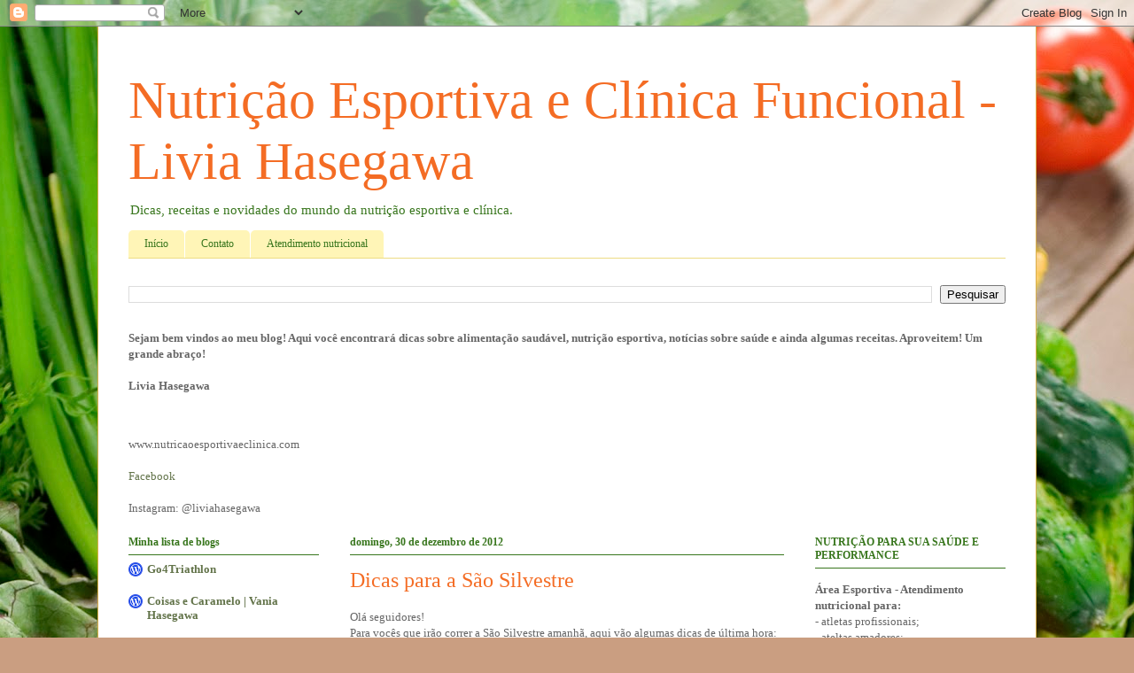

--- FILE ---
content_type: text/html; charset=UTF-8
request_url: https://liviahasegawa.blogspot.com/2012/12/
body_size: 18788
content:
<!DOCTYPE html>
<html class='v2' dir='ltr' lang='pt-BR'>
<head>
<link href='https://www.blogger.com/static/v1/widgets/335934321-css_bundle_v2.css' rel='stylesheet' type='text/css'/>
<meta content='width=1100' name='viewport'/>
<meta content='text/html; charset=UTF-8' http-equiv='Content-Type'/>
<meta content='blogger' name='generator'/>
<link href='https://liviahasegawa.blogspot.com/favicon.ico' rel='icon' type='image/x-icon'/>
<link href='http://liviahasegawa.blogspot.com/2012/12/' rel='canonical'/>
<link rel="alternate" type="application/atom+xml" title="Nutrição Esportiva e Clínica Funcional - Livia Hasegawa - Atom" href="https://liviahasegawa.blogspot.com/feeds/posts/default" />
<link rel="alternate" type="application/rss+xml" title="Nutrição Esportiva e Clínica Funcional - Livia Hasegawa - RSS" href="https://liviahasegawa.blogspot.com/feeds/posts/default?alt=rss" />
<link rel="service.post" type="application/atom+xml" title="Nutrição Esportiva e Clínica Funcional - Livia Hasegawa - Atom" href="https://www.blogger.com/feeds/6044706023273878483/posts/default" />
<!--Can't find substitution for tag [blog.ieCssRetrofitLinks]-->
<meta content='http://liviahasegawa.blogspot.com/2012/12/' property='og:url'/>
<meta content='Nutrição Esportiva e Clínica Funcional - Livia Hasegawa' property='og:title'/>
<meta content='Dicas, receitas e novidades do mundo da nutrição esportiva e clínica.' property='og:description'/>
<title>Nutrição Esportiva e Clínica Funcional - Livia Hasegawa: dezembro 2012</title>
<style id='page-skin-1' type='text/css'><!--
/*
-----------------------------------------------
Blogger Template Style
Name:     Ethereal
Designer: Jason Morrow
URL:      jasonmorrow.etsy.com
----------------------------------------------- */
/* Content
----------------------------------------------- */
body {
font: normal normal 13px Georgia, Utopia, 'Palatino Linotype', Palatino, serif;
color: #666666;
background: #ca9e81 url(//themes.googleusercontent.com/image?id=1qeBEvfKyH9V6Ks_yQ-2qSJBkCtl1epyTChwKxLA2W9yw8ednmajpzMUWoGV82okNb9pX) no-repeat fixed top center /* Credit: kcline (http://www.istockphoto.com/googleimages.php?id=4024312&platform=blogger) */;
}
html body .content-outer {
min-width: 0;
max-width: 100%;
width: 100%;
}
a:link {
text-decoration: none;
color: #627349;
}
a:visited {
text-decoration: none;
color: #4d469c;
}
a:hover {
text-decoration: underline;
color: #3777cd;
}
.main-inner {
padding-top: 15px;
}
.body-fauxcolumn-outer {
background: transparent none repeat-x scroll top center;
}
.content-fauxcolumns .fauxcolumn-inner {
background: #ffffff none repeat-x scroll top left;
border-left: 1px solid #d8af4c;
border-right: 1px solid #d8af4c;
}
/* Flexible Background
----------------------------------------------- */
.content-fauxcolumn-outer .fauxborder-left {
width: 100%;
padding-left: 0;
margin-left: -0;
background-color: transparent;
background-image: none;
background-repeat: no-repeat;
background-position: left top;
}
.content-fauxcolumn-outer .fauxborder-right {
margin-right: -0;
width: 0;
background-color: transparent;
background-image: none;
background-repeat: no-repeat;
background-position: right top;
}
/* Columns
----------------------------------------------- */
.content-inner {
padding: 0;
}
/* Header
----------------------------------------------- */
.header-inner {
padding: 27px 0 3px;
}
.header-inner .section {
margin: 0 35px;
}
.Header h1 {
font: normal normal 60px Georgia, Utopia, 'Palatino Linotype', Palatino, serif;
color: #f46c24;
}
.Header h1 a {
color: #f46c24;
}
.Header .description {
font-size: 115%;
color: #38761d;
}
.header-inner .Header .titlewrapper,
.header-inner .Header .descriptionwrapper {
padding-left: 0;
padding-right: 0;
margin-bottom: 0;
}
/* Tabs
----------------------------------------------- */
.tabs-outer {
position: relative;
background: transparent;
}
.tabs-cap-top, .tabs-cap-bottom {
position: absolute;
width: 100%;
}
.tabs-cap-bottom {
bottom: 0;
}
.tabs-inner {
padding: 0;
}
.tabs-inner .section {
margin: 0 35px;
}
*+html body .tabs-inner .widget li {
padding: 1px;
}
.PageList {
border-bottom: 1px solid #eddc83;
}
.tabs-inner .widget li.selected a,
.tabs-inner .widget li a:hover {
position: relative;
-moz-border-radius-topleft: 5px;
-moz-border-radius-topright: 5px;
-webkit-border-top-left-radius: 5px;
-webkit-border-top-right-radius: 5px;
-goog-ms-border-top-left-radius: 5px;
-goog-ms-border-top-right-radius: 5px;
border-top-left-radius: 5px;
border-top-right-radius: 5px;
background: #eddc83 none ;
color: #38761d;
}
.tabs-inner .widget li a {
display: inline-block;
margin: 0;
margin-right: 1px;
padding: .65em 1.5em;
font: normal normal 12px Georgia, Utopia, 'Palatino Linotype', Palatino, serif;
color: #38761d;
background-color: #fff5b7;
-moz-border-radius-topleft: 5px;
-moz-border-radius-topright: 5px;
-webkit-border-top-left-radius: 5px;
-webkit-border-top-right-radius: 5px;
-goog-ms-border-top-left-radius: 5px;
-goog-ms-border-top-right-radius: 5px;
border-top-left-radius: 5px;
border-top-right-radius: 5px;
}
/* Headings
----------------------------------------------- */
h2 {
font: normal bold 12px Georgia, Utopia, 'Palatino Linotype', Palatino, serif;
color: #38761d;
}
/* Widgets
----------------------------------------------- */
.main-inner .column-left-inner {
padding: 0 0 0 20px;
}
.main-inner .column-left-inner .section {
margin-right: 0;
}
.main-inner .column-right-inner {
padding: 0 20px 0 0;
}
.main-inner .column-right-inner .section {
margin-left: 0;
}
.main-inner .section {
padding: 0;
}
.main-inner .widget {
padding: 0 0 15px;
margin: 20px 0;
border-bottom: 1px solid #f9f9f9;
}
.main-inner .widget h2 {
margin: 0;
padding: .6em 0 .5em;
}
.footer-inner .widget h2 {
padding: 0 0 .4em;
}
.main-inner .widget h2 + div, .footer-inner .widget h2 + div {
padding-top: 15px;
}
.main-inner .widget .widget-content {
margin: 0;
padding: 15px 0 0;
}
.main-inner .widget ul, .main-inner .widget #ArchiveList ul.flat {
margin: -15px -15px -15px;
padding: 0;
list-style: none;
}
.main-inner .sidebar .widget h2 {
border-bottom: 1px solid #38761d;
}
.main-inner .widget #ArchiveList {
margin: -15px 0 0;
}
.main-inner .widget ul li, .main-inner .widget #ArchiveList ul.flat li {
padding: .5em 15px;
text-indent: 0;
}
.main-inner .widget #ArchiveList ul li {
padding-top: .25em;
padding-bottom: .25em;
}
.main-inner .widget ul li:first-child, .main-inner .widget #ArchiveList ul.flat li:first-child {
border-top: none;
}
.main-inner .widget ul li:last-child, .main-inner .widget #ArchiveList ul.flat li:last-child {
border-bottom: none;
}
.main-inner .widget .post-body ul {
padding: 0 2.5em;
margin: .5em 0;
list-style: disc;
}
.main-inner .widget .post-body ul li {
padding: 0.25em 0;
margin-bottom: .25em;
color: #666666;
border: none;
}
.footer-inner .widget ul {
padding: 0;
list-style: none;
}
.widget .zippy {
color: #666666;
}
/* Posts
----------------------------------------------- */
.main.section {
margin: 0 20px;
}
body .main-inner .Blog {
padding: 0;
background-color: transparent;
border: none;
}
.main-inner .widget h2.date-header {
border-bottom: 1px solid #38761d;
}
.date-outer {
position: relative;
margin: 15px 0 20px;
}
.date-outer:first-child {
margin-top: 0;
}
.date-posts {
clear: both;
}
.post-outer, .inline-ad {
border-bottom: 1px solid #f9f9f9;
padding: 30px 0;
}
.post-outer {
padding-bottom: 10px;
}
.post-outer:first-child {
padding-top: 0;
border-top: none;
}
.post-outer:last-child, .inline-ad:last-child {
border-bottom: none;
}
.post-body img {
padding: 8px;
}
h3.post-title, h4 {
font: normal normal 24px Georgia, Utopia, 'Palatino Linotype', Palatino, serif;
color: #f46c24;
}
h3.post-title a {
font: normal normal 24px Georgia, Utopia, 'Palatino Linotype', Palatino, serif;
color: #f46c24;
text-decoration: none;
}
h3.post-title a:hover {
color: #3777cd;
text-decoration: underline;
}
.post-header {
margin: 0 0 1.5em;
}
.post-body {
line-height: 1.4;
}
.post-footer {
margin: 1.5em 0 0;
}
#blog-pager {
padding: 15px;
}
.blog-feeds, .post-feeds {
margin: 1em 0;
text-align: center;
}
.post-outer .comments {
margin-top: 2em;
}
/* Comments
----------------------------------------------- */
.comments .comments-content .icon.blog-author {
background-repeat: no-repeat;
background-image: url([data-uri]);
}
.comments .comments-content .loadmore a {
background: #ffffff none repeat-x scroll top left;
}
.comments .comments-content .loadmore a {
border-top: 1px solid #38761d;
border-bottom: 1px solid #38761d;
}
.comments .comment-thread.inline-thread {
background: #ffffff none repeat-x scroll top left;
}
.comments .continue {
border-top: 2px solid #38761d;
}
/* Footer
----------------------------------------------- */
.footer-inner {
padding: 30px 0;
overflow: hidden;
}
/* Mobile
----------------------------------------------- */
body.mobile  {
background-size: auto
}
.mobile .body-fauxcolumn-outer {
background: ;
}
.mobile .content-fauxcolumns .fauxcolumn-inner {
opacity: 0.75;
}
.mobile .content-fauxcolumn-outer .fauxborder-right {
margin-right: 0;
}
.mobile-link-button {
background-color: #eddc83;
}
.mobile-link-button a:link, .mobile-link-button a:visited {
color: #38761d;
}
.mobile-index-contents {
color: #444444;
}
.mobile .body-fauxcolumn-outer {
background-size: 100% auto;
}
.mobile .mobile-date-outer {
border-bottom: transparent;
}
.mobile .PageList {
border-bottom: none;
}
.mobile .tabs-inner .section {
margin: 0;
}
.mobile .tabs-inner .PageList .widget-content {
background: #eddc83 none;
color: #38761d;
}
.mobile .tabs-inner .PageList .widget-content .pagelist-arrow {
border-left: 1px solid #38761d;
}
.mobile .footer-inner {
overflow: visible;
}
body.mobile .AdSense {
margin: 0 -10px;
}

--></style>
<style id='template-skin-1' type='text/css'><!--
body {
min-width: 1060px;
}
.content-outer, .content-fauxcolumn-outer, .region-inner {
min-width: 1060px;
max-width: 1060px;
_width: 1060px;
}
.main-inner .columns {
padding-left: 250px;
padding-right: 250px;
}
.main-inner .fauxcolumn-center-outer {
left: 250px;
right: 250px;
/* IE6 does not respect left and right together */
_width: expression(this.parentNode.offsetWidth -
parseInt("250px") -
parseInt("250px") + 'px');
}
.main-inner .fauxcolumn-left-outer {
width: 250px;
}
.main-inner .fauxcolumn-right-outer {
width: 250px;
}
.main-inner .column-left-outer {
width: 250px;
right: 100%;
margin-left: -250px;
}
.main-inner .column-right-outer {
width: 250px;
margin-right: -250px;
}
#layout {
min-width: 0;
}
#layout .content-outer {
min-width: 0;
width: 800px;
}
#layout .region-inner {
min-width: 0;
width: auto;
}
body#layout div.add_widget {
padding: 8px;
}
body#layout div.add_widget a {
margin-left: 32px;
}
--></style>
<style>
    body {background-image:url(\/\/themes.googleusercontent.com\/image?id=1qeBEvfKyH9V6Ks_yQ-2qSJBkCtl1epyTChwKxLA2W9yw8ednmajpzMUWoGV82okNb9pX);}
    
@media (max-width: 200px) { body {background-image:url(\/\/themes.googleusercontent.com\/image?id=1qeBEvfKyH9V6Ks_yQ-2qSJBkCtl1epyTChwKxLA2W9yw8ednmajpzMUWoGV82okNb9pX&options=w200);}}
@media (max-width: 400px) and (min-width: 201px) { body {background-image:url(\/\/themes.googleusercontent.com\/image?id=1qeBEvfKyH9V6Ks_yQ-2qSJBkCtl1epyTChwKxLA2W9yw8ednmajpzMUWoGV82okNb9pX&options=w400);}}
@media (max-width: 800px) and (min-width: 401px) { body {background-image:url(\/\/themes.googleusercontent.com\/image?id=1qeBEvfKyH9V6Ks_yQ-2qSJBkCtl1epyTChwKxLA2W9yw8ednmajpzMUWoGV82okNb9pX&options=w800);}}
@media (max-width: 1200px) and (min-width: 801px) { body {background-image:url(\/\/themes.googleusercontent.com\/image?id=1qeBEvfKyH9V6Ks_yQ-2qSJBkCtl1epyTChwKxLA2W9yw8ednmajpzMUWoGV82okNb9pX&options=w1200);}}
/* Last tag covers anything over one higher than the previous max-size cap. */
@media (min-width: 1201px) { body {background-image:url(\/\/themes.googleusercontent.com\/image?id=1qeBEvfKyH9V6Ks_yQ-2qSJBkCtl1epyTChwKxLA2W9yw8ednmajpzMUWoGV82okNb9pX&options=w1600);}}
  </style>
<link href='https://www.blogger.com/dyn-css/authorization.css?targetBlogID=6044706023273878483&amp;zx=5901ffc6-e658-4297-85c3-3c389e56d4ce' media='none' onload='if(media!=&#39;all&#39;)media=&#39;all&#39;' rel='stylesheet'/><noscript><link href='https://www.blogger.com/dyn-css/authorization.css?targetBlogID=6044706023273878483&amp;zx=5901ffc6-e658-4297-85c3-3c389e56d4ce' rel='stylesheet'/></noscript>
<meta name='google-adsense-platform-account' content='ca-host-pub-1556223355139109'/>
<meta name='google-adsense-platform-domain' content='blogspot.com'/>

</head>
<body class='loading variant-leaves1'>
<div class='navbar section' id='navbar' name='Navbar'><div class='widget Navbar' data-version='1' id='Navbar1'><script type="text/javascript">
    function setAttributeOnload(object, attribute, val) {
      if(window.addEventListener) {
        window.addEventListener('load',
          function(){ object[attribute] = val; }, false);
      } else {
        window.attachEvent('onload', function(){ object[attribute] = val; });
      }
    }
  </script>
<div id="navbar-iframe-container"></div>
<script type="text/javascript" src="https://apis.google.com/js/platform.js"></script>
<script type="text/javascript">
      gapi.load("gapi.iframes:gapi.iframes.style.bubble", function() {
        if (gapi.iframes && gapi.iframes.getContext) {
          gapi.iframes.getContext().openChild({
              url: 'https://www.blogger.com/navbar/6044706023273878483?origin\x3dhttps://liviahasegawa.blogspot.com',
              where: document.getElementById("navbar-iframe-container"),
              id: "navbar-iframe"
          });
        }
      });
    </script><script type="text/javascript">
(function() {
var script = document.createElement('script');
script.type = 'text/javascript';
script.src = '//pagead2.googlesyndication.com/pagead/js/google_top_exp.js';
var head = document.getElementsByTagName('head')[0];
if (head) {
head.appendChild(script);
}})();
</script>
</div></div>
<div class='body-fauxcolumns'>
<div class='fauxcolumn-outer body-fauxcolumn-outer'>
<div class='cap-top'>
<div class='cap-left'></div>
<div class='cap-right'></div>
</div>
<div class='fauxborder-left'>
<div class='fauxborder-right'></div>
<div class='fauxcolumn-inner'>
</div>
</div>
<div class='cap-bottom'>
<div class='cap-left'></div>
<div class='cap-right'></div>
</div>
</div>
</div>
<div class='content'>
<div class='content-fauxcolumns'>
<div class='fauxcolumn-outer content-fauxcolumn-outer'>
<div class='cap-top'>
<div class='cap-left'></div>
<div class='cap-right'></div>
</div>
<div class='fauxborder-left'>
<div class='fauxborder-right'></div>
<div class='fauxcolumn-inner'>
</div>
</div>
<div class='cap-bottom'>
<div class='cap-left'></div>
<div class='cap-right'></div>
</div>
</div>
</div>
<div class='content-outer'>
<div class='content-cap-top cap-top'>
<div class='cap-left'></div>
<div class='cap-right'></div>
</div>
<div class='fauxborder-left content-fauxborder-left'>
<div class='fauxborder-right content-fauxborder-right'></div>
<div class='content-inner'>
<header>
<div class='header-outer'>
<div class='header-cap-top cap-top'>
<div class='cap-left'></div>
<div class='cap-right'></div>
</div>
<div class='fauxborder-left header-fauxborder-left'>
<div class='fauxborder-right header-fauxborder-right'></div>
<div class='region-inner header-inner'>
<div class='header section' id='header' name='Cabeçalho'><div class='widget Header' data-version='1' id='Header1'>
<div id='header-inner'>
<div class='titlewrapper'>
<h1 class='title'>
<a href='https://liviahasegawa.blogspot.com/'>
Nutrição Esportiva e Clínica Funcional - Livia Hasegawa
</a>
</h1>
</div>
<div class='descriptionwrapper'>
<p class='description'><span>Dicas, receitas e novidades do mundo da nutrição esportiva e clínica.</span></p>
</div>
</div>
</div></div>
</div>
</div>
<div class='header-cap-bottom cap-bottom'>
<div class='cap-left'></div>
<div class='cap-right'></div>
</div>
</div>
</header>
<div class='tabs-outer'>
<div class='tabs-cap-top cap-top'>
<div class='cap-left'></div>
<div class='cap-right'></div>
</div>
<div class='fauxborder-left tabs-fauxborder-left'>
<div class='fauxborder-right tabs-fauxborder-right'></div>
<div class='region-inner tabs-inner'>
<div class='tabs section' id='crosscol' name='Entre colunas'><div class='widget PageList' data-version='1' id='PageList1'>
<h2>Páginas</h2>
<div class='widget-content'>
<ul>
<li>
<a href='https://liviahasegawa.blogspot.com/'>Início</a>
</li>
<li>
<a href='https://liviahasegawa.blogspot.com/p/contato.html'>Contato</a>
</li>
<li>
<a href='https://liviahasegawa.blogspot.com/p/blog-page.html'>Atendimento nutricional</a>
</li>
</ul>
<div class='clear'></div>
</div>
</div><div class='widget BlogSearch' data-version='1' id='BlogSearch1'>
<h2 class='title'>Pesquisar este blog</h2>
<div class='widget-content'>
<div id='BlogSearch1_form'>
<form action='https://liviahasegawa.blogspot.com/search' class='gsc-search-box' target='_top'>
<table cellpadding='0' cellspacing='0' class='gsc-search-box'>
<tbody>
<tr>
<td class='gsc-input'>
<input autocomplete='off' class='gsc-input' name='q' size='10' title='search' type='text' value=''/>
</td>
<td class='gsc-search-button'>
<input class='gsc-search-button' title='search' type='submit' value='Pesquisar'/>
</td>
</tr>
</tbody>
</table>
</form>
</div>
</div>
<div class='clear'></div>
</div></div>
<div class='tabs section' id='crosscol-overflow' name='Cross-Column 2'><div class='widget Text' data-version='1' id='Text1'>
<h2 class='title'>Sejam bem vindos!</h2>
<div class='widget-content'>
<b><span class="Apple-style-span"><span style="font-size:12;">Sejam bem vindos ao meu blog! Aqui você encontrará dicas sobre alimentação saudável, nutrição esportiva, notícias sobre saúde e ainda algumas receitas. Aproveitem! </span><span style="font-size:12;">Um grande abraço! </span></span></b><br/><br/><b><span class="Apple-style-span"><span style="font-size:12;">Livia Hasegawa</span></span></b><br/><br/>
</div>
<div class='clear'></div>
</div><div class='widget Text' data-version='1' id='Text2'>
<h2 class='title'>Agende sua consulta!</h2>
<div class='widget-content'>
<span style="font-size: 100%;font-size:100%;">www.nutricaoesportivaeclinica.com</span><div><br /></div><div><a href="https://www.facebook.com/pages/Nutri%C3%A7%C3%A3o-Esportiva-e-Cl%C3%ADnica-Funcional/166857166726269">Facebook</a><br /></div><div><br /></div><div>Instagram: @liviahasegawa</div>
</div>
<div class='clear'></div>
</div></div>
</div>
</div>
<div class='tabs-cap-bottom cap-bottom'>
<div class='cap-left'></div>
<div class='cap-right'></div>
</div>
</div>
<div class='main-outer'>
<div class='main-cap-top cap-top'>
<div class='cap-left'></div>
<div class='cap-right'></div>
</div>
<div class='fauxborder-left main-fauxborder-left'>
<div class='fauxborder-right main-fauxborder-right'></div>
<div class='region-inner main-inner'>
<div class='columns fauxcolumns'>
<div class='fauxcolumn-outer fauxcolumn-center-outer'>
<div class='cap-top'>
<div class='cap-left'></div>
<div class='cap-right'></div>
</div>
<div class='fauxborder-left'>
<div class='fauxborder-right'></div>
<div class='fauxcolumn-inner'>
</div>
</div>
<div class='cap-bottom'>
<div class='cap-left'></div>
<div class='cap-right'></div>
</div>
</div>
<div class='fauxcolumn-outer fauxcolumn-left-outer'>
<div class='cap-top'>
<div class='cap-left'></div>
<div class='cap-right'></div>
</div>
<div class='fauxborder-left'>
<div class='fauxborder-right'></div>
<div class='fauxcolumn-inner'>
</div>
</div>
<div class='cap-bottom'>
<div class='cap-left'></div>
<div class='cap-right'></div>
</div>
</div>
<div class='fauxcolumn-outer fauxcolumn-right-outer'>
<div class='cap-top'>
<div class='cap-left'></div>
<div class='cap-right'></div>
</div>
<div class='fauxborder-left'>
<div class='fauxborder-right'></div>
<div class='fauxcolumn-inner'>
</div>
</div>
<div class='cap-bottom'>
<div class='cap-left'></div>
<div class='cap-right'></div>
</div>
</div>
<!-- corrects IE6 width calculation -->
<div class='columns-inner'>
<div class='column-center-outer'>
<div class='column-center-inner'>
<div class='main section' id='main' name='Principal'><div class='widget Blog' data-version='1' id='Blog1'>
<div class='blog-posts hfeed'>

          <div class="date-outer">
        
<h2 class='date-header'><span>domingo, 30 de dezembro de 2012</span></h2>

          <div class="date-posts">
        
<div class='post-outer'>
<div class='post hentry uncustomized-post-template' itemprop='blogPost' itemscope='itemscope' itemtype='http://schema.org/BlogPosting'>
<meta content='https://blogger.googleusercontent.com/img/b/R29vZ2xl/AVvXsEjEgQ2KQlhB-PZJpcdhiGvOvx8GUw-gA2xYOkIxXx1y77V3NhLjQ7Kh_hJqCP3tALnoI_YmtmU3OO4r2VitRhyphenhyphenUE86rdiu2uUNP3BIckTbQ5vvGWqnZ3IMpGsQjyqgxs3wSzig8Tru3ZNUW/s320/blogger-image--1115471297.jpg' itemprop='image_url'/>
<meta content='6044706023273878483' itemprop='blogId'/>
<meta content='1604671681483068648' itemprop='postId'/>
<a name='1604671681483068648'></a>
<h3 class='post-title entry-title' itemprop='name'>
<a href='https://liviahasegawa.blogspot.com/2012/12/dicas-para-sao-silvestre.html'>Dicas para a São Silvestre</a>
</h3>
<div class='post-header'>
<div class='post-header-line-1'></div>
</div>
<div class='post-body entry-content' id='post-body-1604671681483068648' itemprop='description articleBody'>
Olá seguidores! <br />
Para vocês que irão correr a São Silvestre amanhã, aqui vão algumas dicas de última hora:<br />
- antes da corrida, dê preferência aos alimentos fontes de carboidratos como pães, biscoitos sem recheio, banana, banana passa, geleia, etc. Mas atenção: apenas consuma alimentos que você já esteja acostumado (a);<br />
- durante a prova, beba de 100 a 150ml de água em todos os postos de hidratação e leve um gel de carboidrato para consumir a cada 40min mais ou menos. Se você nunca usou gel, agora não é a hora de testar. Você pode também usar banana passa, rapadura, mel, entre outros para consumir no lugar do gel;<br />
- após a prova beba bastante água e isotônicos e coma alimentos fontes de proteínas e carboidratos como pães com queijo ou iogurte com fruta ou pão com ovos. Procure comer até no máximo 2hs após a prova.<br />
<br />
Boa sorte e feliz 2013!!<br />
<br />
<br />
<div class="separator" style="clear: both; text-align: center;">
<a href="https://blogger.googleusercontent.com/img/b/R29vZ2xl/AVvXsEjEgQ2KQlhB-PZJpcdhiGvOvx8GUw-gA2xYOkIxXx1y77V3NhLjQ7Kh_hJqCP3tALnoI_YmtmU3OO4r2VitRhyphenhyphenUE86rdiu2uUNP3BIckTbQ5vvGWqnZ3IMpGsQjyqgxs3wSzig8Tru3ZNUW/s640/blogger-image--1115471297.jpg" imageanchor="1" style="margin-left: 1em; margin-right: 1em;"><img border="0" height="240" src="https://blogger.googleusercontent.com/img/b/R29vZ2xl/AVvXsEjEgQ2KQlhB-PZJpcdhiGvOvx8GUw-gA2xYOkIxXx1y77V3NhLjQ7Kh_hJqCP3tALnoI_YmtmU3OO4r2VitRhyphenhyphenUE86rdiu2uUNP3BIckTbQ5vvGWqnZ3IMpGsQjyqgxs3wSzig8Tru3ZNUW/s320/blogger-image--1115471297.jpg" width="320" /></a></div>
<div style='clear: both;'></div>
</div>
<div class='post-footer'>
<div class='post-footer-line post-footer-line-1'>
<span class='post-author vcard'>
Postado por
<span class='fn' itemprop='author' itemscope='itemscope' itemtype='http://schema.org/Person'>
<meta content='https://www.blogger.com/profile/15471683932805352702' itemprop='url'/>
<a class='g-profile' href='https://www.blogger.com/profile/15471683932805352702' rel='author' title='author profile'>
<span itemprop='name'>Livia</span>
</a>
</span>
</span>
<span class='post-timestamp'>
às
<meta content='http://liviahasegawa.blogspot.com/2012/12/dicas-para-sao-silvestre.html' itemprop='url'/>
<a class='timestamp-link' href='https://liviahasegawa.blogspot.com/2012/12/dicas-para-sao-silvestre.html' rel='bookmark' title='permanent link'><abbr class='published' itemprop='datePublished' title='2012-12-30T14:40:00-08:00'>14:40</abbr></a>
</span>
<span class='post-comment-link'>
<a class='comment-link' href='https://liviahasegawa.blogspot.com/2012/12/dicas-para-sao-silvestre.html#comment-form' onclick=''>
Nenhum comentário:
  </a>
</span>
<span class='post-icons'>
<span class='item-control blog-admin pid-8482064'>
<a href='https://www.blogger.com/post-edit.g?blogID=6044706023273878483&postID=1604671681483068648&from=pencil' title='Editar post'>
<img alt='' class='icon-action' height='18' src='https://resources.blogblog.com/img/icon18_edit_allbkg.gif' width='18'/>
</a>
</span>
</span>
<div class='post-share-buttons goog-inline-block'>
<a class='goog-inline-block share-button sb-email' href='https://www.blogger.com/share-post.g?blogID=6044706023273878483&postID=1604671681483068648&target=email' target='_blank' title='Enviar por e-mail'><span class='share-button-link-text'>Enviar por e-mail</span></a><a class='goog-inline-block share-button sb-blog' href='https://www.blogger.com/share-post.g?blogID=6044706023273878483&postID=1604671681483068648&target=blog' onclick='window.open(this.href, "_blank", "height=270,width=475"); return false;' target='_blank' title='Postar no blog!'><span class='share-button-link-text'>Postar no blog!</span></a><a class='goog-inline-block share-button sb-twitter' href='https://www.blogger.com/share-post.g?blogID=6044706023273878483&postID=1604671681483068648&target=twitter' target='_blank' title='Compartilhar no X'><span class='share-button-link-text'>Compartilhar no X</span></a><a class='goog-inline-block share-button sb-facebook' href='https://www.blogger.com/share-post.g?blogID=6044706023273878483&postID=1604671681483068648&target=facebook' onclick='window.open(this.href, "_blank", "height=430,width=640"); return false;' target='_blank' title='Compartilhar no Facebook'><span class='share-button-link-text'>Compartilhar no Facebook</span></a><a class='goog-inline-block share-button sb-pinterest' href='https://www.blogger.com/share-post.g?blogID=6044706023273878483&postID=1604671681483068648&target=pinterest' target='_blank' title='Compartilhar com o Pinterest'><span class='share-button-link-text'>Compartilhar com o Pinterest</span></a>
</div>
</div>
<div class='post-footer-line post-footer-line-2'>
<span class='post-labels'>
Marcadores:
<a href='https://liviahasegawa.blogspot.com/search/label/Dicas%20de%20alimenta%C3%A7%C3%A3o%3B%20s%C3%A3o%20Silvestre' rel='tag'>Dicas de alimentação; são Silvestre</a>
</span>
</div>
<div class='post-footer-line post-footer-line-3'>
<span class='post-location'>
</span>
</div>
</div>
</div>
</div>

          </div></div>
        

          <div class="date-outer">
        
<h2 class='date-header'><span>sexta-feira, 21 de dezembro de 2012</span></h2>

          <div class="date-posts">
        
<div class='post-outer'>
<div class='post hentry uncustomized-post-template' itemprop='blogPost' itemscope='itemscope' itemtype='http://schema.org/BlogPosting'>
<meta content='6044706023273878483' itemprop='blogId'/>
<meta content='3810104681216835784' itemprop='postId'/>
<a name='3810104681216835784'></a>
<h3 class='post-title entry-title' itemprop='name'>
<a href='https://liviahasegawa.blogspot.com/2012/12/dicas-de-alimentacao-para-o-fim-do-ano.html'>Dicas de alimentação para o fim do ano</a>
</h3>
<div class='post-header'>
<div class='post-header-line-1'></div>
</div>
<div class='post-body entry-content' id='post-body-3810104681216835784' itemprop='description articleBody'>
Olá!<br />
Para vocês não abusarem muito neste fim de ano, sigam algumas dicas da nutri:<br />
<br />
- não deixe de comer de 3 em 3 horas no dia do Natal;<br />
- comece consumindo um prato grande de salada, antes do prato principal;<br />
- consuma pequenas porções e tente não repetir;<br />
- nao leve marmitas para casa, para nove não comer a semana toda a refeição se um dia;<br />
- nao deixe de treinar;<br />
- prefira o consumo de aves, que são menos gordurosas.<br />
<br />
Mas de qualquer forma, aproveite seu fim de ano! Não é a comida de um dia que ira estragar tudo o que você fez. Lembre-se: o que engorda não é o que você comeu entre o Natal e o Ano Novo e sim o que você come entre o Ano Novo e o Natal.<br />
<br />
Excelente fim de ano a todos e um maravilhoso 2013!
<div style='clear: both;'></div>
</div>
<div class='post-footer'>
<div class='post-footer-line post-footer-line-1'>
<span class='post-author vcard'>
Postado por
<span class='fn' itemprop='author' itemscope='itemscope' itemtype='http://schema.org/Person'>
<meta content='https://www.blogger.com/profile/15471683932805352702' itemprop='url'/>
<a class='g-profile' href='https://www.blogger.com/profile/15471683932805352702' rel='author' title='author profile'>
<span itemprop='name'>Livia</span>
</a>
</span>
</span>
<span class='post-timestamp'>
às
<meta content='http://liviahasegawa.blogspot.com/2012/12/dicas-de-alimentacao-para-o-fim-do-ano.html' itemprop='url'/>
<a class='timestamp-link' href='https://liviahasegawa.blogspot.com/2012/12/dicas-de-alimentacao-para-o-fim-do-ano.html' rel='bookmark' title='permanent link'><abbr class='published' itemprop='datePublished' title='2012-12-21T00:42:00-08:00'>00:42</abbr></a>
</span>
<span class='post-comment-link'>
<a class='comment-link' href='https://liviahasegawa.blogspot.com/2012/12/dicas-de-alimentacao-para-o-fim-do-ano.html#comment-form' onclick=''>
Nenhum comentário:
  </a>
</span>
<span class='post-icons'>
<span class='item-control blog-admin pid-8482064'>
<a href='https://www.blogger.com/post-edit.g?blogID=6044706023273878483&postID=3810104681216835784&from=pencil' title='Editar post'>
<img alt='' class='icon-action' height='18' src='https://resources.blogblog.com/img/icon18_edit_allbkg.gif' width='18'/>
</a>
</span>
</span>
<div class='post-share-buttons goog-inline-block'>
<a class='goog-inline-block share-button sb-email' href='https://www.blogger.com/share-post.g?blogID=6044706023273878483&postID=3810104681216835784&target=email' target='_blank' title='Enviar por e-mail'><span class='share-button-link-text'>Enviar por e-mail</span></a><a class='goog-inline-block share-button sb-blog' href='https://www.blogger.com/share-post.g?blogID=6044706023273878483&postID=3810104681216835784&target=blog' onclick='window.open(this.href, "_blank", "height=270,width=475"); return false;' target='_blank' title='Postar no blog!'><span class='share-button-link-text'>Postar no blog!</span></a><a class='goog-inline-block share-button sb-twitter' href='https://www.blogger.com/share-post.g?blogID=6044706023273878483&postID=3810104681216835784&target=twitter' target='_blank' title='Compartilhar no X'><span class='share-button-link-text'>Compartilhar no X</span></a><a class='goog-inline-block share-button sb-facebook' href='https://www.blogger.com/share-post.g?blogID=6044706023273878483&postID=3810104681216835784&target=facebook' onclick='window.open(this.href, "_blank", "height=430,width=640"); return false;' target='_blank' title='Compartilhar no Facebook'><span class='share-button-link-text'>Compartilhar no Facebook</span></a><a class='goog-inline-block share-button sb-pinterest' href='https://www.blogger.com/share-post.g?blogID=6044706023273878483&postID=3810104681216835784&target=pinterest' target='_blank' title='Compartilhar com o Pinterest'><span class='share-button-link-text'>Compartilhar com o Pinterest</span></a>
</div>
</div>
<div class='post-footer-line post-footer-line-2'>
<span class='post-labels'>
Marcadores:
<a href='https://liviahasegawa.blogspot.com/search/label/Alimenta%C3%A7%C3%A3o%20fim%20de%20ano' rel='tag'>Alimentação fim de ano</a>
</span>
</div>
<div class='post-footer-line post-footer-line-3'>
<span class='post-location'>
</span>
</div>
</div>
</div>
</div>

        </div></div>
      
</div>
<div class='blog-pager' id='blog-pager'>
<span id='blog-pager-newer-link'>
<a class='blog-pager-newer-link' href='https://liviahasegawa.blogspot.com/search?updated-max=2013-03-04T12:56:00-08:00&amp;max-results=7&amp;reverse-paginate=true' id='Blog1_blog-pager-newer-link' title='Postagens mais recentes'>Postagens mais recentes</a>
</span>
<span id='blog-pager-older-link'>
<a class='blog-pager-older-link' href='https://liviahasegawa.blogspot.com/search?updated-max=2012-12-21T00:42:00-08:00&amp;max-results=7' id='Blog1_blog-pager-older-link' title='Postagens mais antigas'>Postagens mais antigas</a>
</span>
<a class='home-link' href='https://liviahasegawa.blogspot.com/'>Página inicial</a>
</div>
<div class='clear'></div>
<div class='blog-feeds'>
<div class='feed-links'>
Assinar:
<a class='feed-link' href='https://liviahasegawa.blogspot.com/feeds/posts/default' target='_blank' type='application/atom+xml'>Comentários (Atom)</a>
</div>
</div>
</div></div>
</div>
</div>
<div class='column-left-outer'>
<div class='column-left-inner'>
<aside>
<div class='sidebar section' id='sidebar-left-1'><div class='widget BlogList' data-version='1' id='BlogList1'>
<h2 class='title'>Minha lista de blogs</h2>
<div class='widget-content'>
<div class='blog-list-container' id='BlogList1_container'>
<ul id='BlogList1_blogs'>
<li style='display: block;'>
<div class='blog-icon'>
<img data-lateloadsrc='https://lh3.googleusercontent.com/blogger_img_proxy/AEn0k_tA12iBUEBb8NM9ptT9OYK68DhQo4f6h-FITgfHlGXPr9iYQvLp9WsEztcmotresikzkh0QQQqpKj7FL4e5-4z2w95sNev2ehYhQDhMz2hGKpk=s16-w16-h16' height='16' width='16'/>
</div>
<div class='blog-content'>
<div class='blog-title'>
<a href='https://go4triathlon.wordpress.com' target='_blank'>
Go4Triathlon</a>
</div>
<div class='item-content'>
</div>
</div>
<div style='clear: both;'></div>
</li>
<li style='display: block;'>
<div class='blog-icon'>
<img data-lateloadsrc='https://lh3.googleusercontent.com/blogger_img_proxy/AEn0k_u9-pf31tO6jRkPfxN9e9-_DHq26Bh1bwYzAxlWYB79GY9HZRIeydVnggyc4RAOetBSkAdnA2pmCa6CWNin7lF_cC4gTwEbYITSpKFmln2tIfGB7w=s16-w16-h16' height='16' width='16'/>
</div>
<div class='blog-content'>
<div class='blog-title'>
<a href='http://coisasecaramelo.wordpress.com/feed/' target='_blank'>
Coisas e Caramelo | Vania Hasegawa</a>
</div>
<div class='item-content'>
</div>
</div>
<div style='clear: both;'></div>
</li>
</ul>
<div class='clear'></div>
</div>
</div>
</div><div class='widget Label' data-version='1' id='Label1'>
<h2>Marcadores</h2>
<div class='widget-content list-label-widget-content'>
<ul>
<li>
<a dir='ltr' href='https://liviahasegawa.blogspot.com/search/label/3%20em%203%20horas'>3 em 3 horas</a>
<span dir='ltr'>(1)</span>
</li>
<li>
<a dir='ltr' href='https://liviahasegawa.blogspot.com/search/label/Abacate'>Abacate</a>
<span dir='ltr'>(1)</span>
</li>
<li>
<a dir='ltr' href='https://liviahasegawa.blogspot.com/search/label/academia%20da%20carne'>academia da carne</a>
<span dir='ltr'>(1)</span>
</li>
<li>
<a dir='ltr' href='https://liviahasegawa.blogspot.com/search/label/a%C3%A7a%C3%AD'>açaí</a>
<span dir='ltr'>(1)</span>
</li>
<li>
<a dir='ltr' href='https://liviahasegawa.blogspot.com/search/label/ado%C3%A7ante'>adoçante</a>
<span dir='ltr'>(3)</span>
</li>
<li>
<a dir='ltr' href='https://liviahasegawa.blogspot.com/search/label/Ado%C3%A7antes%20artificiais'>Adoçantes artificiais</a>
<span dir='ltr'>(1)</span>
</li>
<li>
<a dir='ltr' href='https://liviahasegawa.blogspot.com/search/label/agar%20agar'>agar agar</a>
<span dir='ltr'>(1)</span>
</li>
<li>
<a dir='ltr' href='https://liviahasegawa.blogspot.com/search/label/agrot%C3%B3xico'>agrotóxico</a>
<span dir='ltr'>(1)</span>
</li>
<li>
<a dir='ltr' href='https://liviahasegawa.blogspot.com/search/label/%C3%A1gua'>água</a>
<span dir='ltr'>(1)</span>
</li>
<li>
<a dir='ltr' href='https://liviahasegawa.blogspot.com/search/label/%C3%81gua%20alcalina'>Água alcalina</a>
<span dir='ltr'>(1)</span>
</li>
<li>
<a dir='ltr' href='https://liviahasegawa.blogspot.com/search/label/alergias'>alergias</a>
<span dir='ltr'>(1)</span>
</li>
<li>
<a dir='ltr' href='https://liviahasegawa.blogspot.com/search/label/alimenta%C3%A7%C3%A3o'>alimentação</a>
<span dir='ltr'>(10)</span>
</li>
<li>
<a dir='ltr' href='https://liviahasegawa.blogspot.com/search/label/alimenta%C3%A7%C3%A3o%20do%20jogador%20de%20futebol'>alimentação do jogador de futebol</a>
<span dir='ltr'>(1)</span>
</li>
<li>
<a dir='ltr' href='https://liviahasegawa.blogspot.com/search/label/alimenta%C3%A7%C3%A3o%20em%20viagens'>alimentação em viagens</a>
<span dir='ltr'>(1)</span>
</li>
<li>
<a dir='ltr' href='https://liviahasegawa.blogspot.com/search/label/Alimenta%C3%A7%C3%A3o%20fim%20de%20ano'>Alimentação fim de ano</a>
<span dir='ltr'>(1)</span>
</li>
<li>
<a dir='ltr' href='https://liviahasegawa.blogspot.com/search/label/Alimenta%C3%A7%C3%A3o%20infantil'>Alimentação infantil</a>
<span dir='ltr'>(1)</span>
</li>
<li>
<a dir='ltr' href='https://liviahasegawa.blogspot.com/search/label/alimenta%C3%A7%C3%A3o%20no%20Brasil'>alimentação no Brasil</a>
<span dir='ltr'>(1)</span>
</li>
<li>
<a dir='ltr' href='https://liviahasegawa.blogspot.com/search/label/Alimenta%C3%A7%C3%A3o%20no%20ver%C3%A3o'>Alimentação no verão</a>
<span dir='ltr'>(1)</span>
</li>
<li>
<a dir='ltr' href='https://liviahasegawa.blogspot.com/search/label/alimenta%C3%A7%C3%A3o%20para%20s%C3%A3o%20silvestre'>alimentação para são silvestre</a>
<span dir='ltr'>(1)</span>
</li>
<li>
<a dir='ltr' href='https://liviahasegawa.blogspot.com/search/label/alimentos%20de%20%C3%A9poca'>alimentos de época</a>
<span dir='ltr'>(1)</span>
</li>
<li>
<a dir='ltr' href='https://liviahasegawa.blogspot.com/search/label/alimentos%20industrializados'>alimentos industrializados</a>
<span dir='ltr'>(1)</span>
</li>
<li>
<a dir='ltr' href='https://liviahasegawa.blogspot.com/search/label/alimentos%20termog%C3%AAnicos'>alimentos termogênicos</a>
<span dir='ltr'>(1)</span>
</li>
<li>
<a dir='ltr' href='https://liviahasegawa.blogspot.com/search/label/ano%20novo'>ano novo</a>
<span dir='ltr'>(2)</span>
</li>
<li>
<a dir='ltr' href='https://liviahasegawa.blogspot.com/search/label/antioxidantes'>antioxidantes</a>
<span dir='ltr'>(1)</span>
</li>
<li>
<a dir='ltr' href='https://liviahasegawa.blogspot.com/search/label/arroz%20de%20couve%20flor'>arroz de couve flor</a>
<span dir='ltr'>(1)</span>
</li>
<li>
<a dir='ltr' href='https://liviahasegawa.blogspot.com/search/label/arroz%20integral'>arroz integral</a>
<span dir='ltr'>(1)</span>
</li>
<li>
<a dir='ltr' href='https://liviahasegawa.blogspot.com/search/label/aspartame'>aspartame</a>
<span dir='ltr'>(1)</span>
</li>
<li>
<a dir='ltr' href='https://liviahasegawa.blogspot.com/search/label/atividade%20f%C3%ADsica'>atividade física</a>
<span dir='ltr'>(7)</span>
</li>
<li>
<a dir='ltr' href='https://liviahasegawa.blogspot.com/search/label/Atum'>Atum</a>
<span dir='ltr'>(1)</span>
</li>
<li>
<a dir='ltr' href='https://liviahasegawa.blogspot.com/search/label/Autismo'>Autismo</a>
<span dir='ltr'>(1)</span>
</li>
<li>
<a dir='ltr' href='https://liviahasegawa.blogspot.com/search/label/azeite'>azeite</a>
<span dir='ltr'>(2)</span>
</li>
<li>
<a dir='ltr' href='https://liviahasegawa.blogspot.com/search/label/azeite%20extra%20virgem'>azeite extra virgem</a>
<span dir='ltr'>(1)</span>
</li>
<li>
<a dir='ltr' href='https://liviahasegawa.blogspot.com/search/label/band'>band</a>
<span dir='ltr'>(1)</span>
</li>
<li>
<a dir='ltr' href='https://liviahasegawa.blogspot.com/search/label/Batata%20doce'>Batata doce</a>
<span dir='ltr'>(1)</span>
</li>
<li>
<a dir='ltr' href='https://liviahasegawa.blogspot.com/search/label/batata%20doce%20assada'>batata doce assada</a>
<span dir='ltr'>(1)</span>
</li>
<li>
<a dir='ltr' href='https://liviahasegawa.blogspot.com/search/label/Batata%20doce%20chips'>Batata doce chips</a>
<span dir='ltr'>(1)</span>
</li>
<li>
<a dir='ltr' href='https://liviahasegawa.blogspot.com/search/label/batata%20doce%20cozida'>batata doce cozida</a>
<span dir='ltr'>(1)</span>
</li>
<li>
<a dir='ltr' href='https://liviahasegawa.blogspot.com/search/label/BCAA'>BCAA</a>
<span dir='ltr'>(1)</span>
</li>
<li>
<a dir='ltr' href='https://liviahasegawa.blogspot.com/search/label/bela%20gil'>bela gil</a>
<span dir='ltr'>(1)</span>
</li>
<li>
<a dir='ltr' href='https://liviahasegawa.blogspot.com/search/label/Benef%C3%ADcios%20da%20rom%C3%A3'>Benefícios da romã</a>
<span dir='ltr'>(1)</span>
</li>
<li>
<a dir='ltr' href='https://liviahasegawa.blogspot.com/search/label/Beta%20caroteno'>Beta caroteno</a>
<span dir='ltr'>(1)</span>
</li>
<li>
<a dir='ltr' href='https://liviahasegawa.blogspot.com/search/label/biomassa%20de%20banana%20verde'>biomassa de banana verde</a>
<span dir='ltr'>(1)</span>
</li>
<li>
<a dir='ltr' href='https://liviahasegawa.blogspot.com/search/label/Biotipo'>Biotipo</a>
<span dir='ltr'>(1)</span>
</li>
<li>
<a dir='ltr' href='https://liviahasegawa.blogspot.com/search/label/blogueira'>blogueira</a>
<span dir='ltr'>(1)</span>
</li>
<li>
<a dir='ltr' href='https://liviahasegawa.blogspot.com/search/label/Boca%20Livre'>Boca Livre</a>
<span dir='ltr'>(3)</span>
</li>
<li>
<a dir='ltr' href='https://liviahasegawa.blogspot.com/search/label/bolo%20de%20banana'>bolo de banana</a>
<span dir='ltr'>(1)</span>
</li>
<li>
<a dir='ltr' href='https://liviahasegawa.blogspot.com/search/label/bolo%20de%20caneca'>bolo de caneca</a>
<span dir='ltr'>(1)</span>
</li>
<li>
<a dir='ltr' href='https://liviahasegawa.blogspot.com/search/label/Brasil'>Brasil</a>
<span dir='ltr'>(1)</span>
</li>
<li>
<a dir='ltr' href='https://liviahasegawa.blogspot.com/search/label/Bravus'>Bravus</a>
<span dir='ltr'>(1)</span>
</li>
<li>
<a dir='ltr' href='https://liviahasegawa.blogspot.com/search/label/Bravus%20Fire'>Bravus Fire</a>
<span dir='ltr'>(1)</span>
</li>
<li>
<a dir='ltr' href='https://liviahasegawa.blogspot.com/search/label/Bravus%20Race'>Bravus Race</a>
<span dir='ltr'>(1)</span>
</li>
<li>
<a dir='ltr' href='https://liviahasegawa.blogspot.com/search/label/Butantan%20Food%20Park'>Butantan Food Park</a>
<span dir='ltr'>(1)</span>
</li>
<li>
<a dir='ltr' href='https://liviahasegawa.blogspot.com/search/label/Cafe'>Cafe</a>
<span dir='ltr'>(1)</span>
</li>
<li>
<a dir='ltr' href='https://liviahasegawa.blogspot.com/search/label/caf%C3%A9%20com%20jornal'>café com jornal</a>
<span dir='ltr'>(1)</span>
</li>
<li>
<a dir='ltr' href='https://liviahasegawa.blogspot.com/search/label/Caf%C3%A9%20da%20manh%C3%A3%20saud%C3%A1vel'>Café da manhã saudável</a>
<span dir='ltr'>(1)</span>
</li>
<li>
<a dir='ltr' href='https://liviahasegawa.blogspot.com/search/label/cafe%C3%ADna'>cafeína</a>
<span dir='ltr'>(1)</span>
</li>
<li>
<a dir='ltr' href='https://liviahasegawa.blogspot.com/search/label/c%C3%A1lcio'>cálcio</a>
<span dir='ltr'>(1)</span>
</li>
<li>
<a dir='ltr' href='https://liviahasegawa.blogspot.com/search/label/caldo'>caldo</a>
<span dir='ltr'>(1)</span>
</li>
<li>
<a dir='ltr' href='https://liviahasegawa.blogspot.com/search/label/caldo%20de%20cana'>caldo de cana</a>
<span dir='ltr'>(1)</span>
</li>
<li>
<a dir='ltr' href='https://liviahasegawa.blogspot.com/search/label/calorias'>calorias</a>
<span dir='ltr'>(5)</span>
</li>
<li>
<a dir='ltr' href='https://liviahasegawa.blogspot.com/search/label/calorias%20comida'>calorias comida</a>
<span dir='ltr'>(1)</span>
</li>
<li>
<a dir='ltr' href='https://liviahasegawa.blogspot.com/search/label/calorias%20lanche'>calorias lanche</a>
<span dir='ltr'>(1)</span>
</li>
<li>
<a dir='ltr' href='https://liviahasegawa.blogspot.com/search/label/c%C3%A2ncer'>câncer</a>
<span dir='ltr'>(1)</span>
</li>
<li>
<a dir='ltr' href='https://liviahasegawa.blogspot.com/search/label/canja'>canja</a>
<span dir='ltr'>(1)</span>
</li>
<li>
<a dir='ltr' href='https://liviahasegawa.blogspot.com/search/label/Cape%20Epic'>Cape Epic</a>
<span dir='ltr'>(1)</span>
</li>
<li>
<a dir='ltr' href='https://liviahasegawa.blogspot.com/search/label/Capuccino%20funcional'>Capuccino funcional</a>
<span dir='ltr'>(1)</span>
</li>
<li>
<a dir='ltr' href='https://liviahasegawa.blogspot.com/search/label/carnaval'>carnaval</a>
<span dir='ltr'>(1)</span>
</li>
<li>
<a dir='ltr' href='https://liviahasegawa.blogspot.com/search/label/carnaval%202014'>carnaval 2014</a>
<span dir='ltr'>(1)</span>
</li>
<li>
<a dir='ltr' href='https://liviahasegawa.blogspot.com/search/label/carne%20vermelha'>carne vermelha</a>
<span dir='ltr'>(2)</span>
</li>
<li>
<a dir='ltr' href='https://liviahasegawa.blogspot.com/search/label/carnes%20no%20Natal'>carnes no Natal</a>
<span dir='ltr'>(1)</span>
</li>
<li>
<a dir='ltr' href='https://liviahasegawa.blogspot.com/search/label/Castanha%20de%20baru'>Castanha de baru</a>
<span dir='ltr'>(1)</span>
</li>
<li>
<a dir='ltr' href='https://liviahasegawa.blogspot.com/search/label/cenoura'>cenoura</a>
<span dir='ltr'>(1)</span>
</li>
<li>
<a dir='ltr' href='https://liviahasegawa.blogspot.com/search/label/ces%C3%A1ria'>cesária</a>
<span dir='ltr'>(1)</span>
</li>
<li>
<a dir='ltr' href='https://liviahasegawa.blogspot.com/search/label/Ch%C3%A1'>Chá</a>
<span dir='ltr'>(1)</span>
</li>
<li>
<a dir='ltr' href='https://liviahasegawa.blogspot.com/search/label/ch%C3%A1s'>chás</a>
<span dir='ltr'>(1)</span>
</li>
<li>
<a dir='ltr' href='https://liviahasegawa.blogspot.com/search/label/chef%20Guga%20Rocha'>chef Guga Rocha</a>
<span dir='ltr'>(1)</span>
</li>
<li>
<a dir='ltr' href='https://liviahasegawa.blogspot.com/search/label/chocolate%20amargo'>chocolate amargo</a>
<span dir='ltr'>(2)</span>
</li>
<li>
<a dir='ltr' href='https://liviahasegawa.blogspot.com/search/label/coca-cola'>coca-cola</a>
<span dir='ltr'>(1)</span>
</li>
<li>
<a dir='ltr' href='https://liviahasegawa.blogspot.com/search/label/coco'>coco</a>
<span dir='ltr'>(2)</span>
</li>
<li>
<a dir='ltr' href='https://liviahasegawa.blogspot.com/search/label/Col%C3%A1geno'>Colágeno</a>
<span dir='ltr'>(1)</span>
</li>
<li>
<a dir='ltr' href='https://liviahasegawa.blogspot.com/search/label/colesterol'>colesterol</a>
<span dir='ltr'>(2)</span>
</li>
<li>
<a dir='ltr' href='https://liviahasegawa.blogspot.com/search/label/comida'>comida</a>
<span dir='ltr'>(1)</span>
</li>
<li>
<a dir='ltr' href='https://liviahasegawa.blogspot.com/search/label/comida%20%C3%A1rabe'>comida árabe</a>
<span dir='ltr'>(1)</span>
</li>
<li>
<a dir='ltr' href='https://liviahasegawa.blogspot.com/search/label/comida%20japonesa'>comida japonesa</a>
<span dir='ltr'>(1)</span>
</li>
<li>
<a dir='ltr' href='https://liviahasegawa.blogspot.com/search/label/Comida%20mexicana'>Comida mexicana</a>
<span dir='ltr'>(1)</span>
</li>
<li>
<a dir='ltr' href='https://liviahasegawa.blogspot.com/search/label/consulta%20nutricional'>consulta nutricional</a>
<span dir='ltr'>(2)</span>
</li>
<li>
<a dir='ltr' href='https://liviahasegawa.blogspot.com/search/label/consult%C3%B3rio'>consultório</a>
<span dir='ltr'>(1)</span>
</li>
<li>
<a dir='ltr' href='https://liviahasegawa.blogspot.com/search/label/Copa%20do%20Mundo'>Copa do Mundo</a>
<span dir='ltr'>(2)</span>
</li>
<li>
<a dir='ltr' href='https://liviahasegawa.blogspot.com/search/label/corrida'>corrida</a>
<span dir='ltr'>(2)</span>
</li>
<li>
<a dir='ltr' href='https://liviahasegawa.blogspot.com/search/label/Creatina'>Creatina</a>
<span dir='ltr'>(1)</span>
</li>
<li>
<a dir='ltr' href='https://liviahasegawa.blogspot.com/search/label/crian%C3%A7a'>criança</a>
<span dir='ltr'>(1)</span>
</li>
<li>
<a dir='ltr' href='https://liviahasegawa.blogspot.com/search/label/crossfit'>crossfit</a>
<span dir='ltr'>(3)</span>
</li>
<li>
<a dir='ltr' href='https://liviahasegawa.blogspot.com/search/label/culin%C3%A1ria'>culinária</a>
<span dir='ltr'>(1)</span>
</li>
<li>
<a dir='ltr' href='https://liviahasegawa.blogspot.com/search/label/Curso%20de%20culin%C3%A1ria'>Curso de culinária</a>
<span dir='ltr'>(4)</span>
</li>
<li>
<a dir='ltr' href='https://liviahasegawa.blogspot.com/search/label/curso%20de%20culin%C3%A1ria%20funcional'>curso de culinária funcional</a>
<span dir='ltr'>(2)</span>
</li>
<li>
<a dir='ltr' href='https://liviahasegawa.blogspot.com/search/label/Danio'>Danio</a>
<span dir='ltr'>(1)</span>
</li>
<li>
<a dir='ltr' href='https://liviahasegawa.blogspot.com/search/label/Dan%C3%BAbio'>Danúbio</a>
<span dir='ltr'>(1)</span>
</li>
<li>
<a dir='ltr' href='https://liviahasegawa.blogspot.com/search/label/decoc%C3%A7%C3%A3o'>decocção</a>
<span dir='ltr'>(1)</span>
</li>
<li>
<a dir='ltr' href='https://liviahasegawa.blogspot.com/search/label/defici%C3%AAncia%20nutricional'>deficiência nutricional</a>
<span dir='ltr'>(1)</span>
</li>
<li>
<a dir='ltr' href='https://liviahasegawa.blogspot.com/search/label/desintoxica%C3%A7%C3%A3o'>desintoxicação</a>
<span dir='ltr'>(1)</span>
</li>
<li>
<a dir='ltr' href='https://liviahasegawa.blogspot.com/search/label/desistir%20da%20dieta'>desistir da dieta</a>
<span dir='ltr'>(1)</span>
</li>
<li>
<a dir='ltr' href='https://liviahasegawa.blogspot.com/search/label/Detox'>Detox</a>
<span dir='ltr'>(3)</span>
</li>
<li>
<a dir='ltr' href='https://liviahasegawa.blogspot.com/search/label/dia%20do%20autismo'>dia do autismo</a>
<span dir='ltr'>(1)</span>
</li>
<li>
<a dir='ltr' href='https://liviahasegawa.blogspot.com/search/label/Dia%20do%20lixo'>Dia do lixo</a>
<span dir='ltr'>(1)</span>
</li>
<li>
<a dir='ltr' href='https://liviahasegawa.blogspot.com/search/label/Dicas%20de%20alimenta%C3%A7%C3%A3o%20para%20o%20carnaval'>Dicas de alimentação para o carnaval</a>
<span dir='ltr'>(1)</span>
</li>
<li>
<a dir='ltr' href='https://liviahasegawa.blogspot.com/search/label/Dicas%20de%20alimenta%C3%A7%C3%A3o%3B%20s%C3%A3o%20Silvestre'>Dicas de alimentação; são Silvestre</a>
<span dir='ltr'>(1)</span>
</li>
<li>
<a dir='ltr' href='https://liviahasegawa.blogspot.com/search/label/dieta'>dieta</a>
<span dir='ltr'>(15)</span>
</li>
<li>
<a dir='ltr' href='https://liviahasegawa.blogspot.com/search/label/Dieta%20detox'>Dieta detox</a>
<span dir='ltr'>(3)</span>
</li>
<li>
<a dir='ltr' href='https://liviahasegawa.blogspot.com/search/label/Dieta%20no%20Natal'>Dieta no Natal</a>
<span dir='ltr'>(1)</span>
</li>
<li>
<a dir='ltr' href='https://liviahasegawa.blogspot.com/search/label/Dietas'>Dietas</a>
<span dir='ltr'>(2)</span>
</li>
<li>
<a dir='ltr' href='https://liviahasegawa.blogspot.com/search/label/Dietas%20milagrosas'>Dietas milagrosas</a>
<span dir='ltr'>(1)</span>
</li>
<li>
<a dir='ltr' href='https://liviahasegawa.blogspot.com/search/label/Disbiose'>Disbiose</a>
<span dir='ltr'>(1)</span>
</li>
<li>
<a dir='ltr' href='https://liviahasegawa.blogspot.com/search/label/Eataly'>Eataly</a>
<span dir='ltr'>(1)</span>
</li>
<li>
<a dir='ltr' href='https://liviahasegawa.blogspot.com/search/label/Elias%20Silverio'>Elias Silverio</a>
<span dir='ltr'>(1)</span>
</li>
<li>
<a dir='ltr' href='https://liviahasegawa.blogspot.com/search/label/emagrecimento'>emagrecimento</a>
<span dir='ltr'>(9)</span>
</li>
<li>
<a dir='ltr' href='https://liviahasegawa.blogspot.com/search/label/exerc%C3%ADcio'>exercício</a>
<span dir='ltr'>(8)</span>
</li>
<li>
<a dir='ltr' href='https://liviahasegawa.blogspot.com/search/label/facebook'>facebook</a>
<span dir='ltr'>(1)</span>
</li>
<li>
<a dir='ltr' href='https://liviahasegawa.blogspot.com/search/label/Fant%C3%A1stico'>Fantástico</a>
<span dir='ltr'>(1)</span>
</li>
<li>
<a dir='ltr' href='https://liviahasegawa.blogspot.com/search/label/ferro'>ferro</a>
<span dir='ltr'>(1)</span>
</li>
<li>
<a dir='ltr' href='https://liviahasegawa.blogspot.com/search/label/festa%20junina'>festa junina</a>
<span dir='ltr'>(1)</span>
</li>
<li>
<a dir='ltr' href='https://liviahasegawa.blogspot.com/search/label/frutas'>frutas</a>
<span dir='ltr'>(1)</span>
</li>
<li>
<a dir='ltr' href='https://liviahasegawa.blogspot.com/search/label/gastronomia'>gastronomia</a>
<span dir='ltr'>(1)</span>
</li>
<li>
<a dir='ltr' href='https://liviahasegawa.blogspot.com/search/label/Gel%20de%20carboidrato%20caseiro'>Gel de carboidrato caseiro</a>
<span dir='ltr'>(1)</span>
</li>
<li>
<a dir='ltr' href='https://liviahasegawa.blogspot.com/search/label/Girls%20Night%20out'>Girls Night out</a>
<span dir='ltr'>(1)</span>
</li>
<li>
<a dir='ltr' href='https://liviahasegawa.blogspot.com/search/label/Globo.com'>Globo.com</a>
<span dir='ltr'>(2)</span>
</li>
<li>
<a dir='ltr' href='https://liviahasegawa.blogspot.com/search/label/gl%C3%BAten'>glúten</a>
<span dir='ltr'>(2)</span>
</li>
<li>
<a dir='ltr' href='https://liviahasegawa.blogspot.com/search/label/GO%20Outside'>GO Outside</a>
<span dir='ltr'>(1)</span>
</li>
<li>
<a dir='ltr' href='https://liviahasegawa.blogspot.com/search/label/Gomes%20da%20Costa'>Gomes da Costa</a>
<span dir='ltr'>(2)</span>
</li>
<li>
<a dir='ltr' href='https://liviahasegawa.blogspot.com/search/label/gordura'>gordura</a>
<span dir='ltr'>(2)</span>
</li>
<li>
<a dir='ltr' href='https://liviahasegawa.blogspot.com/search/label/gordura%20abdominal'>gordura abdominal</a>
<span dir='ltr'>(1)</span>
</li>
<li>
<a dir='ltr' href='https://liviahasegawa.blogspot.com/search/label/Gordura%20na%20dieta'>Gordura na dieta</a>
<span dir='ltr'>(2)</span>
</li>
<li>
<a dir='ltr' href='https://liviahasegawa.blogspot.com/search/label/gordura%20saturada'>gordura saturada</a>
<span dir='ltr'>(1)</span>
</li>
<li>
<a dir='ltr' href='https://liviahasegawa.blogspot.com/search/label/Gordura%20visceral'>Gordura visceral</a>
<span dir='ltr'>(1)</span>
</li>
<li>
<a dir='ltr' href='https://liviahasegawa.blogspot.com/search/label/GoWhere'>GoWhere</a>
<span dir='ltr'>(1)</span>
</li>
<li>
<a dir='ltr' href='https://liviahasegawa.blogspot.com/search/label/GoWhere%20Gastronomia'>GoWhere Gastronomia</a>
<span dir='ltr'>(1)</span>
</li>
<li>
<a dir='ltr' href='https://liviahasegawa.blogspot.com/search/label/hamburguer%20de%20tofu'>hamburguer de tofu</a>
<span dir='ltr'>(1)</span>
</li>
<li>
<a dir='ltr' href='https://liviahasegawa.blogspot.com/search/label/Harvard'>Harvard</a>
<span dir='ltr'>(1)</span>
</li>
<li>
<a dir='ltr' href='https://liviahasegawa.blogspot.com/search/label/hidrata%C3%A7%C3%A3o'>hidratação</a>
<span dir='ltr'>(1)</span>
</li>
<li>
<a dir='ltr' href='https://liviahasegawa.blogspot.com/search/label/higiene%20dos%20alimentos'>higiene dos alimentos</a>
<span dir='ltr'>(1)</span>
</li>
<li>
<a dir='ltr' href='https://liviahasegawa.blogspot.com/search/label/Homus'>Homus</a>
<span dir='ltr'>(1)</span>
</li>
<li>
<a dir='ltr' href='https://liviahasegawa.blogspot.com/search/label/humor'>humor</a>
<span dir='ltr'>(1)</span>
</li>
<li>
<a dir='ltr' href='https://liviahasegawa.blogspot.com/search/label/ibirapuera'>ibirapuera</a>
<span dir='ltr'>(1)</span>
</li>
<li>
<a dir='ltr' href='https://liviahasegawa.blogspot.com/search/label/imunidade'>imunidade</a>
<span dir='ltr'>(1)</span>
</li>
<li>
<a dir='ltr' href='https://liviahasegawa.blogspot.com/search/label/Incha%C3%A7o'>Inchaço</a>
<span dir='ltr'>(1)</span>
</li>
<li>
<a dir='ltr' href='https://liviahasegawa.blogspot.com/search/label/%C3%ADndice%20adiposidade%20visceral'>índice adiposidade visceral</a>
<span dir='ltr'>(1)</span>
</li>
<li>
<a dir='ltr' href='https://liviahasegawa.blogspot.com/search/label/infus%C3%A3o'>infusão</a>
<span dir='ltr'>(1)</span>
</li>
<li>
<a dir='ltr' href='https://liviahasegawa.blogspot.com/search/label/ins%C3%B4nia'>insônia</a>
<span dir='ltr'>(1)</span>
</li>
<li>
<a dir='ltr' href='https://liviahasegawa.blogspot.com/search/label/instagram'>instagram</a>
<span dir='ltr'>(1)</span>
</li>
<li>
<a dir='ltr' href='https://liviahasegawa.blogspot.com/search/label/intoler%C3%A2ncia%20a%20lactose'>intolerância a lactose</a>
<span dir='ltr'>(1)</span>
</li>
<li>
<a dir='ltr' href='https://liviahasegawa.blogspot.com/search/label/inverno'>inverno</a>
<span dir='ltr'>(1)</span>
</li>
<li>
<a dir='ltr' href='https://liviahasegawa.blogspot.com/search/label/Iogurte%20de%20coco'>Iogurte de coco</a>
<span dir='ltr'>(1)</span>
</li>
<li>
<a dir='ltr' href='https://liviahasegawa.blogspot.com/search/label/iogurte%20grego'>iogurte grego</a>
<span dir='ltr'>(1)</span>
</li>
<li>
<a dir='ltr' href='https://liviahasegawa.blogspot.com/search/label/Iogurte%20grego%20caseiro'>Iogurte grego caseiro</a>
<span dir='ltr'>(1)</span>
</li>
<li>
<a dir='ltr' href='https://liviahasegawa.blogspot.com/search/label/Iogurtes'>Iogurtes</a>
<span dir='ltr'>(1)</span>
</li>
<li>
<a dir='ltr' href='https://liviahasegawa.blogspot.com/search/label/isot%C3%B4nico'>isotônico</a>
<span dir='ltr'>(1)</span>
</li>
<li>
<a dir='ltr' href='https://liviahasegawa.blogspot.com/search/label/isto%20%C3%A9'>isto é</a>
<span dir='ltr'>(2)</span>
</li>
<li>
<a dir='ltr' href='https://liviahasegawa.blogspot.com/search/label/It%C3%A1lia'>Itália</a>
<span dir='ltr'>(1)</span>
</li>
<li>
<a dir='ltr' href='https://liviahasegawa.blogspot.com/search/label/JC%20Debate'>JC Debate</a>
<span dir='ltr'>(2)</span>
</li>
<li>
<a dir='ltr' href='https://liviahasegawa.blogspot.com/search/label/Joaquins'>Joaquins</a>
<span dir='ltr'>(1)</span>
</li>
<li>
<a dir='ltr' href='https://liviahasegawa.blogspot.com/search/label/kefir'>kefir</a>
<span dir='ltr'>(1)</span>
</li>
<li>
<a dir='ltr' href='https://liviahasegawa.blogspot.com/search/label/lanche'>lanche</a>
<span dir='ltr'>(1)</span>
</li>
<li>
<a dir='ltr' href='https://liviahasegawa.blogspot.com/search/label/legumes'>legumes</a>
<span dir='ltr'>(1)</span>
</li>
<li>
<a dir='ltr' href='https://liviahasegawa.blogspot.com/search/label/leite%20de%20am%C3%AAndoas'>leite de amêndoas</a>
<span dir='ltr'>(1)</span>
</li>
<li>
<a dir='ltr' href='https://liviahasegawa.blogspot.com/search/label/leite%20de%20vaca'>leite de vaca</a>
<span dir='ltr'>(1)</span>
</li>
<li>
<a dir='ltr' href='https://liviahasegawa.blogspot.com/search/label/leptina'>leptina</a>
<span dir='ltr'>(1)</span>
</li>
<li>
<a dir='ltr' href='https://liviahasegawa.blogspot.com/search/label/Livia%20Hasegawa'>Livia Hasegawa</a>
<span dir='ltr'>(5)</span>
</li>
<li>
<a dir='ltr' href='https://liviahasegawa.blogspot.com/search/label/L%C3%ADvia%20Hasegawa'>Lívia Hasegawa</a>
<span dir='ltr'>(2)</span>
</li>
<li>
<a dir='ltr' href='https://liviahasegawa.blogspot.com/search/label/liviahasegawa'>liviahasegawa</a>
<span dir='ltr'>(1)</span>
</li>
<li>
<a dir='ltr' href='https://liviahasegawa.blogspot.com/search/label/livraria%20da%20vila'>livraria da vila</a>
<span dir='ltr'>(1)</span>
</li>
<li>
<a dir='ltr' href='https://liviahasegawa.blogspot.com/search/label/livro'>livro</a>
<span dir='ltr'>(2)</span>
</li>
<li>
<a dir='ltr' href='https://liviahasegawa.blogspot.com/search/label/luta'>luta</a>
<span dir='ltr'>(1)</span>
</li>
<li>
<a dir='ltr' href='https://liviahasegawa.blogspot.com/search/label/Magn%C3%A9sio'>Magnésio</a>
<span dir='ltr'>(1)</span>
</li>
<li>
<a dir='ltr' href='https://liviahasegawa.blogspot.com/search/label/maltodextrina'>maltodextrina</a>
<span dir='ltr'>(1)</span>
</li>
<li>
<a dir='ltr' href='https://liviahasegawa.blogspot.com/search/label/Maminha'>Maminha</a>
<span dir='ltr'>(1)</span>
</li>
<li>
<a dir='ltr' href='https://liviahasegawa.blogspot.com/search/label/Manteiga'>Manteiga</a>
<span dir='ltr'>(1)</span>
</li>
<li>
<a dir='ltr' href='https://liviahasegawa.blogspot.com/search/label/maratona'>maratona</a>
<span dir='ltr'>(5)</span>
</li>
<li>
<a dir='ltr' href='https://liviahasegawa.blogspot.com/search/label/Maratona%20de%20Boston'>Maratona de Boston</a>
<span dir='ltr'>(1)</span>
</li>
<li>
<a dir='ltr' href='https://liviahasegawa.blogspot.com/search/label/maratona%20de%20revezamento'>maratona de revezamento</a>
<span dir='ltr'>(1)</span>
</li>
<li>
<a dir='ltr' href='https://liviahasegawa.blogspot.com/search/label/Maratona%20de%20roma'>Maratona de roma</a>
<span dir='ltr'>(1)</span>
</li>
<li>
<a dir='ltr' href='https://liviahasegawa.blogspot.com/search/label/maratona%20do%20Roma'>maratona do Roma</a>
<span dir='ltr'>(1)</span>
</li>
<li>
<a dir='ltr' href='https://liviahasegawa.blogspot.com/search/label/mar%C3%A7o'>março</a>
<span dir='ltr'>(1)</span>
</li>
<li>
<a dir='ltr' href='https://liviahasegawa.blogspot.com/search/label/margarina'>margarina</a>
<span dir='ltr'>(1)</span>
</li>
<li>
<a dir='ltr' href='https://liviahasegawa.blogspot.com/search/label/massa%20magra'>massa magra</a>
<span dir='ltr'>(1)</span>
</li>
<li>
<a dir='ltr' href='https://liviahasegawa.blogspot.com/search/label/massa%20muscular'>massa muscular</a>
<span dir='ltr'>(1)</span>
</li>
<li>
<a dir='ltr' href='https://liviahasegawa.blogspot.com/search/label/massa%20sem%20gl%C3%BAten'>massa sem glúten</a>
<span dir='ltr'>(1)</span>
</li>
<li>
<a dir='ltr' href='https://liviahasegawa.blogspot.com/search/label/Mercad%C3%A3o%20de%20S%C3%A3o%20Paulo'>Mercadão de São Paulo</a>
<span dir='ltr'>(1)</span>
</li>
<li>
<a dir='ltr' href='https://liviahasegawa.blogspot.com/search/label/m%C3%ADdia'>mídia</a>
<span dir='ltr'>(13)</span>
</li>
<li>
<a dir='ltr' href='https://liviahasegawa.blogspot.com/search/label/mingau%20proteico'>mingau proteico</a>
<span dir='ltr'>(1)</span>
</li>
<li>
<a dir='ltr' href='https://liviahasegawa.blogspot.com/search/label/MMA'>MMA</a>
<span dir='ltr'>(1)</span>
</li>
<li>
<a dir='ltr' href='https://liviahasegawa.blogspot.com/search/label/mousse%20fit'>mousse fit</a>
<span dir='ltr'>(1)</span>
</li>
<li>
<a dir='ltr' href='https://liviahasegawa.blogspot.com/search/label/natal'>natal</a>
<span dir='ltr'>(3)</span>
</li>
<li>
<a dir='ltr' href='https://liviahasegawa.blogspot.com/search/label/Natural%20gourmet%20Institute'>Natural gourmet Institute</a>
<span dir='ltr'>(1)</span>
</li>
<li>
<a dir='ltr' href='https://liviahasegawa.blogspot.com/search/label/New%20balance'>New balance</a>
<span dir='ltr'>(1)</span>
</li>
<li>
<a dir='ltr' href='https://liviahasegawa.blogspot.com/search/label/New%20York'>New York</a>
<span dir='ltr'>(1)</span>
</li>
<li>
<a dir='ltr' href='https://liviahasegawa.blogspot.com/search/label/NGI'>NGI</a>
<span dir='ltr'>(1)</span>
</li>
<li>
<a dir='ltr' href='https://liviahasegawa.blogspot.com/search/label/Nhoque'>Nhoque</a>
<span dir='ltr'>(1)</span>
</li>
<li>
<a dir='ltr' href='https://liviahasegawa.blogspot.com/search/label/nutri%C3%A7%C3%A3o%20esportiva'>nutrição esportiva</a>
<span dir='ltr'>(7)</span>
</li>
<li>
<a dir='ltr' href='https://liviahasegawa.blogspot.com/search/label/nutri%C3%A7%C3%A3o%20funcional'>nutrição funcional</a>
<span dir='ltr'>(1)</span>
</li>
<li>
<a dir='ltr' href='https://liviahasegawa.blogspot.com/search/label/nutri%C3%A7%C3%A3o%20infantil'>nutrição infantil</a>
<span dir='ltr'>(1)</span>
</li>
<li>
<a dir='ltr' href='https://liviahasegawa.blogspot.com/search/label/nutricionista'>nutricionista</a>
<span dir='ltr'>(8)</span>
</li>
<li>
<a dir='ltr' href='https://liviahasegawa.blogspot.com/search/label/nutricionista%20clinica'>nutricionista clinica</a>
<span dir='ltr'>(10)</span>
</li>
<li>
<a dir='ltr' href='https://liviahasegawa.blogspot.com/search/label/nutricionista%20cl%C3%ADnica'>nutricionista clínica</a>
<span dir='ltr'>(6)</span>
</li>
<li>
<a dir='ltr' href='https://liviahasegawa.blogspot.com/search/label/nutricionista%20esportiva'>nutricionista esportiva</a>
<span dir='ltr'>(47)</span>
</li>
<li>
<a dir='ltr' href='https://liviahasegawa.blogspot.com/search/label/nutricionista%20esportiva%20sjc'>nutricionista esportiva sjc</a>
<span dir='ltr'>(10)</span>
</li>
<li>
<a dir='ltr' href='https://liviahasegawa.blogspot.com/search/label/nutricionista%20esportiva%20sp'>nutricionista esportiva sp</a>
<span dir='ltr'>(13)</span>
</li>
<li>
<a dir='ltr' href='https://liviahasegawa.blogspot.com/search/label/nutricionista%20esportivo'>nutricionista esportivo</a>
<span dir='ltr'>(6)</span>
</li>
<li>
<a dir='ltr' href='https://liviahasegawa.blogspot.com/search/label/nutricionista%20funcional'>nutricionista funcional</a>
<span dir='ltr'>(17)</span>
</li>
<li>
<a dir='ltr' href='https://liviahasegawa.blogspot.com/search/label/nutricionista%20Sao%20Jos%C3%A9%20dos%20Campos'>nutricionista Sao José dos Campos</a>
<span dir='ltr'>(4)</span>
</li>
<li>
<a dir='ltr' href='https://liviahasegawa.blogspot.com/search/label/Nutricionista%20S%C3%A3o%20Jos%C3%A9%20dos%20campos'>Nutricionista São José dos campos</a>
<span dir='ltr'>(1)</span>
</li>
<li>
<a dir='ltr' href='https://liviahasegawa.blogspot.com/search/label/nutricionista%20Sao%20Paulo'>nutricionista Sao Paulo</a>
<span dir='ltr'>(2)</span>
</li>
<li>
<a dir='ltr' href='https://liviahasegawa.blogspot.com/search/label/nutricionista%20S%C3%A3o%20Paulo'>nutricionista São Paulo</a>
<span dir='ltr'>(3)</span>
</li>
<li>
<a dir='ltr' href='https://liviahasegawa.blogspot.com/search/label/O%20Globo'>O Globo</a>
<span dir='ltr'>(1)</span>
</li>
<li>
<a dir='ltr' href='https://liviahasegawa.blogspot.com/search/label/o%20que%20comer%20fora%20de%20casa'>o que comer fora de casa</a>
<span dir='ltr'>(1)</span>
</li>
<li>
<a dir='ltr' href='https://liviahasegawa.blogspot.com/search/label/o%20que%20comer%20no%20Natal'>o que comer no Natal</a>
<span dir='ltr'>(1)</span>
</li>
<li>
<a dir='ltr' href='https://liviahasegawa.blogspot.com/search/label/o%20que%20comer%20no%20restaurante%20japon%C3%AAs'>o que comer no restaurante japonês</a>
<span dir='ltr'>(1)</span>
</li>
<li>
<a dir='ltr' href='https://liviahasegawa.blogspot.com/search/label/obesidade'>obesidade</a>
<span dir='ltr'>(4)</span>
</li>
<li>
<a dir='ltr' href='https://liviahasegawa.blogspot.com/search/label/obesidade%20infantil'>obesidade infantil</a>
<span dir='ltr'>(1)</span>
</li>
<li>
<a dir='ltr' href='https://liviahasegawa.blogspot.com/search/label/%C3%B3leo%20de%20coco'>óleo de coco</a>
<span dir='ltr'>(1)</span>
</li>
<li>
<a dir='ltr' href='https://liviahasegawa.blogspot.com/search/label/oliva'>oliva</a>
<span dir='ltr'>(1)</span>
</li>
<li>
<a dir='ltr' href='https://liviahasegawa.blogspot.com/search/label/%C3%B4mega%203'>ômega 3</a>
<span dir='ltr'>(1)</span>
</li>
<li>
<a dir='ltr' href='https://liviahasegawa.blogspot.com/search/label/or%C3%A9gano'>orégano</a>
<span dir='ltr'>(1)</span>
</li>
<li>
<a dir='ltr' href='https://liviahasegawa.blogspot.com/search/label/Org%C3%A2nicos'>Orgânicos</a>
<span dir='ltr'>(1)</span>
</li>
<li>
<a dir='ltr' href='https://liviahasegawa.blogspot.com/search/label/Overnight%20Oats'>Overnight Oats</a>
<span dir='ltr'>(1)</span>
</li>
<li>
<a dir='ltr' href='https://liviahasegawa.blogspot.com/search/label/oxyelite'>oxyelite</a>
<span dir='ltr'>(1)</span>
</li>
<li>
<a dir='ltr' href='https://liviahasegawa.blogspot.com/search/label/pacientes%20campe%C3%B5es'>pacientes campeões</a>
<span dir='ltr'>(12)</span>
</li>
<li>
<a dir='ltr' href='https://liviahasegawa.blogspot.com/search/label/p%C3%A3o%20de%20a%C3%A7%C3%BAcar'>pão de açúcar</a>
<span dir='ltr'>(1)</span>
</li>
<li>
<a dir='ltr' href='https://liviahasegawa.blogspot.com/search/label/p%C3%A3o%20integral'>pão integral</a>
<span dir='ltr'>(1)</span>
</li>
<li>
<a dir='ltr' href='https://liviahasegawa.blogspot.com/search/label/papo%20de%20mulher'>papo de mulher</a>
<span dir='ltr'>(1)</span>
</li>
<li>
<a dir='ltr' href='https://liviahasegawa.blogspot.com/search/label/Paris'>Paris</a>
<span dir='ltr'>(1)</span>
</li>
<li>
<a dir='ltr' href='https://liviahasegawa.blogspot.com/search/label/p%C3%A1scoa'>páscoa</a>
<span dir='ltr'>(2)</span>
</li>
<li>
<a dir='ltr' href='https://liviahasegawa.blogspot.com/search/label/Patricia%20Julianelli'>Patricia Julianelli</a>
<span dir='ltr'>(1)</span>
</li>
<li>
<a dir='ltr' href='https://liviahasegawa.blogspot.com/search/label/Patricia%20Jullianeli'>Patricia Jullianeli</a>
<span dir='ltr'>(1)</span>
</li>
<li>
<a dir='ltr' href='https://liviahasegawa.blogspot.com/search/label/Peito%20de%20Peru'>Peito de Peru</a>
<span dir='ltr'>(2)</span>
</li>
<li>
<a dir='ltr' href='https://liviahasegawa.blogspot.com/search/label/personal'>personal</a>
<span dir='ltr'>(1)</span>
</li>
<li>
<a dir='ltr' href='https://liviahasegawa.blogspot.com/search/label/Peru%20de%20Natal'>Peru de Natal</a>
<span dir='ltr'>(1)</span>
</li>
<li>
<a dir='ltr' href='https://liviahasegawa.blogspot.com/search/label/petiscos%20saud%C3%A1veis'>petiscos saudáveis</a>
<span dir='ltr'>(1)</span>
</li>
<li>
<a dir='ltr' href='https://liviahasegawa.blogspot.com/search/label/piores%20ingredientes'>piores ingredientes</a>
<span dir='ltr'>(1)</span>
</li>
<li>
<a dir='ltr' href='https://liviahasegawa.blogspot.com/search/label/pir%C3%A2mide%20alimentar'>pirâmide alimentar</a>
<span dir='ltr'>(2)</span>
</li>
<li>
<a dir='ltr' href='https://liviahasegawa.blogspot.com/search/label/Pitaya'>Pitaya</a>
<span dir='ltr'>(1)</span>
</li>
<li>
<a dir='ltr' href='https://liviahasegawa.blogspot.com/search/label/portal%20g1'>portal g1</a>
<span dir='ltr'>(1)</span>
</li>
<li>
<a dir='ltr' href='https://liviahasegawa.blogspot.com/search/label/Pos%20treino'>Pos treino</a>
<span dir='ltr'>(1)</span>
</li>
<li>
<a dir='ltr' href='https://liviahasegawa.blogspot.com/search/label/pr%C3%A9%20prova'>pré prova</a>
<span dir='ltr'>(1)</span>
</li>
<li>
<a dir='ltr' href='https://liviahasegawa.blogspot.com/search/label/prest%C3%ADgio%20fit'>prestígio fit</a>
<span dir='ltr'>(1)</span>
</li>
<li>
<a dir='ltr' href='https://liviahasegawa.blogspot.com/search/label/probi%C3%B3ticos'>probióticos</a>
<span dir='ltr'>(2)</span>
</li>
<li>
<a dir='ltr' href='https://liviahasegawa.blogspot.com/search/label/produtos%20org%C3%A2nicos'>produtos orgânicos</a>
<span dir='ltr'>(1)</span>
</li>
<li>
<a dir='ltr' href='https://liviahasegawa.blogspot.com/search/label/prote%C3%ADna'>proteína</a>
<span dir='ltr'>(2)</span>
</li>
<li>
<a dir='ltr' href='https://liviahasegawa.blogspot.com/search/label/pudim%20de%20leite%20de%20am%C3%AAndoas'>pudim de leite de amêndoas</a>
<span dir='ltr'>(1)</span>
</li>
<li>
<a dir='ltr' href='https://liviahasegawa.blogspot.com/search/label/pudim%20funcional'>pudim funcional</a>
<span dir='ltr'>(1)</span>
</li>
<li>
<a dir='ltr' href='https://liviahasegawa.blogspot.com/search/label/quitosana'>quitosana</a>
<span dir='ltr'>(1)</span>
</li>
<li>
<a dir='ltr' href='https://liviahasegawa.blogspot.com/search/label/ra%C3%A7%C3%A3o%20humana'>ração humana</a>
<span dir='ltr'>(2)</span>
</li>
<li>
<a dir='ltr' href='https://liviahasegawa.blogspot.com/search/label/r%C3%A1dio%20CBN'>rádio CBN</a>
<span dir='ltr'>(1)</span>
</li>
<li>
<a dir='ltr' href='https://liviahasegawa.blogspot.com/search/label/receita'>receita</a>
<span dir='ltr'>(31)</span>
</li>
<li>
<a dir='ltr' href='https://liviahasegawa.blogspot.com/search/label/receita%20light'>receita light</a>
<span dir='ltr'>(2)</span>
</li>
<li>
<a dir='ltr' href='https://liviahasegawa.blogspot.com/search/label/receita%20proteica'>receita proteica</a>
<span dir='ltr'>(1)</span>
</li>
<li>
<a dir='ltr' href='https://liviahasegawa.blogspot.com/search/label/Receitas'>Receitas</a>
<span dir='ltr'>(17)</span>
</li>
<li>
<a dir='ltr' href='https://liviahasegawa.blogspot.com/search/label/Receitas%20fit'>Receitas fit</a>
<span dir='ltr'>(2)</span>
</li>
<li>
<a dir='ltr' href='https://liviahasegawa.blogspot.com/search/label/refrigerante%20diet'>refrigerante diet</a>
<span dir='ltr'>(1)</span>
</li>
<li>
<a dir='ltr' href='https://liviahasegawa.blogspot.com/search/label/refrigerantes'>refrigerantes</a>
<span dir='ltr'>(1)</span>
</li>
<li>
<a dir='ltr' href='https://liviahasegawa.blogspot.com/search/label/rendimento'>rendimento</a>
<span dir='ltr'>(1)</span>
</li>
<li>
<a dir='ltr' href='https://liviahasegawa.blogspot.com/search/label/restaurante%20japon%C3%AAs'>restaurante japonês</a>
<span dir='ltr'>(1)</span>
</li>
<li>
<a dir='ltr' href='https://liviahasegawa.blogspot.com/search/label/reten%C3%A7%C3%A3o%20de%20l%C3%ADquidos'>retenção de líquidos</a>
<span dir='ltr'>(1)</span>
</li>
<li>
<a dir='ltr' href='https://liviahasegawa.blogspot.com/search/label/revista'>revista</a>
<span dir='ltr'>(1)</span>
</li>
<li>
<a dir='ltr' href='https://liviahasegawa.blogspot.com/search/label/revista%20boa%20forma'>revista boa forma</a>
<span dir='ltr'>(1)</span>
</li>
<li>
<a dir='ltr' href='https://liviahasegawa.blogspot.com/search/label/revista%20Go%20Where%20gastronomia'>revista Go Where gastronomia</a>
<span dir='ltr'>(1)</span>
</li>
<li>
<a dir='ltr' href='https://liviahasegawa.blogspot.com/search/label/Revista%20Movimento%20Muscular'>Revista Movimento Muscular</a>
<span dir='ltr'>(1)</span>
</li>
<li>
<a dir='ltr' href='https://liviahasegawa.blogspot.com/search/label/Rio%20de%20Janeiro'>Rio de Janeiro</a>
<span dir='ltr'>(1)</span>
</li>
<li>
<a dir='ltr' href='https://liviahasegawa.blogspot.com/search/label/rom%C3%A3'>romã</a>
<span dir='ltr'>(1)</span>
</li>
<li>
<a dir='ltr' href='https://liviahasegawa.blogspot.com/search/label/Runner%27s'>Runner&#39;s</a>
<span dir='ltr'>(1)</span>
</li>
<li>
<a dir='ltr' href='https://liviahasegawa.blogspot.com/search/label/Runner%27s%20World'>Runner&#39;s World</a>
<span dir='ltr'>(2)</span>
</li>
<li>
<a dir='ltr' href='https://liviahasegawa.blogspot.com/search/label/runners'>runners</a>
<span dir='ltr'>(1)</span>
</li>
<li>
<a dir='ltr' href='https://liviahasegawa.blogspot.com/search/label/Runners%20World'>Runners World</a>
<span dir='ltr'>(1)</span>
</li>
<li>
<a dir='ltr' href='https://liviahasegawa.blogspot.com/search/label/saciedade'>saciedade</a>
<span dir='ltr'>(1)</span>
</li>
<li>
<a dir='ltr' href='https://liviahasegawa.blogspot.com/search/label/salada'>salada</a>
<span dir='ltr'>(1)</span>
</li>
<li>
<a dir='ltr' href='https://liviahasegawa.blogspot.com/search/label/salada%20de%20pitaya'>salada de pitaya</a>
<span dir='ltr'>(1)</span>
</li>
<li>
<a dir='ltr' href='https://liviahasegawa.blogspot.com/search/label/Salada%20no%20pote'>Salada no pote</a>
<span dir='ltr'>(1)</span>
</li>
<li>
<a dir='ltr' href='https://liviahasegawa.blogspot.com/search/label/Salgado%20maromba'>Salgado maromba</a>
<span dir='ltr'>(1)</span>
</li>
<li>
<a dir='ltr' href='https://liviahasegawa.blogspot.com/search/label/S%C3%A3o%20Jos%C3%A9%20dos%20Campos'>São José dos Campos</a>
<span dir='ltr'>(2)</span>
</li>
<li>
<a dir='ltr' href='https://liviahasegawa.blogspot.com/search/label/S%C3%A3o%20Paulo'>São Paulo</a>
<span dir='ltr'>(2)</span>
</li>
<li>
<a dir='ltr' href='https://liviahasegawa.blogspot.com/search/label/saudavel'>saudavel</a>
<span dir='ltr'>(1)</span>
</li>
<li>
<a dir='ltr' href='https://liviahasegawa.blogspot.com/search/label/sem%20gl%C3%BAten'>sem glúten</a>
<span dir='ltr'>(3)</span>
</li>
<li>
<a dir='ltr' href='https://liviahasegawa.blogspot.com/search/label/sem%20leite'>sem leite</a>
<span dir='ltr'>(1)</span>
</li>
<li>
<a dir='ltr' href='https://liviahasegawa.blogspot.com/search/label/Smoothie'>Smoothie</a>
<span dir='ltr'>(1)</span>
</li>
<li>
<a dir='ltr' href='https://liviahasegawa.blogspot.com/search/label/sobremesa'>sobremesa</a>
<span dir='ltr'>(1)</span>
</li>
<li>
<a dir='ltr' href='https://liviahasegawa.blogspot.com/search/label/sono'>sono</a>
<span dir='ltr'>(1)</span>
</li>
<li>
<a dir='ltr' href='https://liviahasegawa.blogspot.com/search/label/Sopa'>Sopa</a>
<span dir='ltr'>(2)</span>
</li>
<li>
<a dir='ltr' href='https://liviahasegawa.blogspot.com/search/label/sopa%20funcional'>sopa funcional</a>
<span dir='ltr'>(1)</span>
</li>
<li>
<a dir='ltr' href='https://liviahasegawa.blogspot.com/search/label/Sopas%20poderosas'>Sopas poderosas</a>
<span dir='ltr'>(1)</span>
</li>
<li>
<a dir='ltr' href='https://liviahasegawa.blogspot.com/search/label/Stereo%20Vale'>Stereo Vale</a>
<span dir='ltr'>(1)</span>
</li>
<li>
<a dir='ltr' href='https://liviahasegawa.blogspot.com/search/label/Suco%20de%20beterraba'>Suco de beterraba</a>
<span dir='ltr'>(1)</span>
</li>
<li>
<a dir='ltr' href='https://liviahasegawa.blogspot.com/search/label/sucralose'>sucralose</a>
<span dir='ltr'>(2)</span>
</li>
<li>
<a dir='ltr' href='https://liviahasegawa.blogspot.com/search/label/supermercado'>supermercado</a>
<span dir='ltr'>(1)</span>
</li>
<li>
<a dir='ltr' href='https://liviahasegawa.blogspot.com/search/label/suplementa%C3%A7%C3%A3o'>suplementação</a>
<span dir='ltr'>(8)</span>
</li>
<li>
<a dir='ltr' href='https://liviahasegawa.blogspot.com/search/label/suplementa%C3%A7%C3%A3o%20esportiva'>suplementação esportiva</a>
<span dir='ltr'>(1)</span>
</li>
<li>
<a dir='ltr' href='https://liviahasegawa.blogspot.com/search/label/suplemento'>suplemento</a>
<span dir='ltr'>(4)</span>
</li>
<li>
<a dir='ltr' href='https://liviahasegawa.blogspot.com/search/label/suplementos%20baratos'>suplementos baratos</a>
<span dir='ltr'>(1)</span>
</li>
<li>
<a dir='ltr' href='https://liviahasegawa.blogspot.com/search/label/suplementos%20importados'>suplementos importados</a>
<span dir='ltr'>(1)</span>
</li>
<li>
<a dir='ltr' href='https://liviahasegawa.blogspot.com/search/label/Tapioca'>Tapioca</a>
<span dir='ltr'>(1)</span>
</li>
<li>
<a dir='ltr' href='https://liviahasegawa.blogspot.com/search/label/TCM'>TCM</a>
<span dir='ltr'>(2)</span>
</li>
<li>
<a dir='ltr' href='https://liviahasegawa.blogspot.com/search/label/torta%20de%20lim%C3%A3o'>torta de limão</a>
<span dir='ltr'>(1)</span>
</li>
<li>
<a dir='ltr' href='https://liviahasegawa.blogspot.com/search/label/TPM'>TPM</a>
<span dir='ltr'>(1)</span>
</li>
<li>
<a dir='ltr' href='https://liviahasegawa.blogspot.com/search/label/treino'>treino</a>
<span dir='ltr'>(3)</span>
</li>
<li>
<a dir='ltr' href='https://liviahasegawa.blogspot.com/search/label/tv%20bandeirantes'>tv bandeirantes</a>
<span dir='ltr'>(1)</span>
</li>
<li>
<a dir='ltr' href='https://liviahasegawa.blogspot.com/search/label/TV%20Cultura'>TV Cultura</a>
<span dir='ltr'>(2)</span>
</li>
<li>
<a dir='ltr' href='https://liviahasegawa.blogspot.com/search/label/UFC'>UFC</a>
<span dir='ltr'>(1)</span>
</li>
<li>
<a dir='ltr' href='https://liviahasegawa.blogspot.com/search/label/ver%C3%A3o'>verão</a>
<span dir='ltr'>(2)</span>
</li>
<li>
<a dir='ltr' href='https://liviahasegawa.blogspot.com/search/label/verduras'>verduras</a>
<span dir='ltr'>(1)</span>
</li>
<li>
<a dir='ltr' href='https://liviahasegawa.blogspot.com/search/label/vinagre'>vinagre</a>
<span dir='ltr'>(1)</span>
</li>
<li>
<a dir='ltr' href='https://liviahasegawa.blogspot.com/search/label/vitamina%20b12'>vitamina b12</a>
<span dir='ltr'>(1)</span>
</li>
<li>
<a dir='ltr' href='https://liviahasegawa.blogspot.com/search/label/whey%20protein'>whey protein</a>
<span dir='ltr'>(5)</span>
</li>
</ul>
<div class='clear'></div>
</div>
</div><div class='widget BlogArchive' data-version='1' id='BlogArchive1'>
<h2>Arquivo do blog</h2>
<div class='widget-content'>
<div id='ArchiveList'>
<div id='BlogArchive1_ArchiveList'>
<ul class='hierarchy'>
<li class='archivedate collapsed'>
<a class='toggle' href='javascript:void(0)'>
<span class='zippy'>

        &#9658;&#160;
      
</span>
</a>
<a class='post-count-link' href='https://liviahasegawa.blogspot.com/2018/'>
2018
</a>
<span class='post-count' dir='ltr'>(1)</span>
<ul class='hierarchy'>
<li class='archivedate collapsed'>
<a class='toggle' href='javascript:void(0)'>
<span class='zippy'>

        &#9658;&#160;
      
</span>
</a>
<a class='post-count-link' href='https://liviahasegawa.blogspot.com/2018/01/'>
janeiro
</a>
<span class='post-count' dir='ltr'>(1)</span>
</li>
</ul>
</li>
</ul>
<ul class='hierarchy'>
<li class='archivedate collapsed'>
<a class='toggle' href='javascript:void(0)'>
<span class='zippy'>

        &#9658;&#160;
      
</span>
</a>
<a class='post-count-link' href='https://liviahasegawa.blogspot.com/2017/'>
2017
</a>
<span class='post-count' dir='ltr'>(5)</span>
<ul class='hierarchy'>
<li class='archivedate collapsed'>
<a class='toggle' href='javascript:void(0)'>
<span class='zippy'>

        &#9658;&#160;
      
</span>
</a>
<a class='post-count-link' href='https://liviahasegawa.blogspot.com/2017/09/'>
setembro
</a>
<span class='post-count' dir='ltr'>(1)</span>
</li>
</ul>
<ul class='hierarchy'>
<li class='archivedate collapsed'>
<a class='toggle' href='javascript:void(0)'>
<span class='zippy'>

        &#9658;&#160;
      
</span>
</a>
<a class='post-count-link' href='https://liviahasegawa.blogspot.com/2017/06/'>
junho
</a>
<span class='post-count' dir='ltr'>(1)</span>
</li>
</ul>
<ul class='hierarchy'>
<li class='archivedate collapsed'>
<a class='toggle' href='javascript:void(0)'>
<span class='zippy'>

        &#9658;&#160;
      
</span>
</a>
<a class='post-count-link' href='https://liviahasegawa.blogspot.com/2017/03/'>
março
</a>
<span class='post-count' dir='ltr'>(1)</span>
</li>
</ul>
<ul class='hierarchy'>
<li class='archivedate collapsed'>
<a class='toggle' href='javascript:void(0)'>
<span class='zippy'>

        &#9658;&#160;
      
</span>
</a>
<a class='post-count-link' href='https://liviahasegawa.blogspot.com/2017/02/'>
fevereiro
</a>
<span class='post-count' dir='ltr'>(1)</span>
</li>
</ul>
<ul class='hierarchy'>
<li class='archivedate collapsed'>
<a class='toggle' href='javascript:void(0)'>
<span class='zippy'>

        &#9658;&#160;
      
</span>
</a>
<a class='post-count-link' href='https://liviahasegawa.blogspot.com/2017/01/'>
janeiro
</a>
<span class='post-count' dir='ltr'>(1)</span>
</li>
</ul>
</li>
</ul>
<ul class='hierarchy'>
<li class='archivedate collapsed'>
<a class='toggle' href='javascript:void(0)'>
<span class='zippy'>

        &#9658;&#160;
      
</span>
</a>
<a class='post-count-link' href='https://liviahasegawa.blogspot.com/2016/'>
2016
</a>
<span class='post-count' dir='ltr'>(18)</span>
<ul class='hierarchy'>
<li class='archivedate collapsed'>
<a class='toggle' href='javascript:void(0)'>
<span class='zippy'>

        &#9658;&#160;
      
</span>
</a>
<a class='post-count-link' href='https://liviahasegawa.blogspot.com/2016/12/'>
dezembro
</a>
<span class='post-count' dir='ltr'>(1)</span>
</li>
</ul>
<ul class='hierarchy'>
<li class='archivedate collapsed'>
<a class='toggle' href='javascript:void(0)'>
<span class='zippy'>

        &#9658;&#160;
      
</span>
</a>
<a class='post-count-link' href='https://liviahasegawa.blogspot.com/2016/11/'>
novembro
</a>
<span class='post-count' dir='ltr'>(1)</span>
</li>
</ul>
<ul class='hierarchy'>
<li class='archivedate collapsed'>
<a class='toggle' href='javascript:void(0)'>
<span class='zippy'>

        &#9658;&#160;
      
</span>
</a>
<a class='post-count-link' href='https://liviahasegawa.blogspot.com/2016/09/'>
setembro
</a>
<span class='post-count' dir='ltr'>(1)</span>
</li>
</ul>
<ul class='hierarchy'>
<li class='archivedate collapsed'>
<a class='toggle' href='javascript:void(0)'>
<span class='zippy'>

        &#9658;&#160;
      
</span>
</a>
<a class='post-count-link' href='https://liviahasegawa.blogspot.com/2016/08/'>
agosto
</a>
<span class='post-count' dir='ltr'>(1)</span>
</li>
</ul>
<ul class='hierarchy'>
<li class='archivedate collapsed'>
<a class='toggle' href='javascript:void(0)'>
<span class='zippy'>

        &#9658;&#160;
      
</span>
</a>
<a class='post-count-link' href='https://liviahasegawa.blogspot.com/2016/07/'>
julho
</a>
<span class='post-count' dir='ltr'>(2)</span>
</li>
</ul>
<ul class='hierarchy'>
<li class='archivedate collapsed'>
<a class='toggle' href='javascript:void(0)'>
<span class='zippy'>

        &#9658;&#160;
      
</span>
</a>
<a class='post-count-link' href='https://liviahasegawa.blogspot.com/2016/06/'>
junho
</a>
<span class='post-count' dir='ltr'>(1)</span>
</li>
</ul>
<ul class='hierarchy'>
<li class='archivedate collapsed'>
<a class='toggle' href='javascript:void(0)'>
<span class='zippy'>

        &#9658;&#160;
      
</span>
</a>
<a class='post-count-link' href='https://liviahasegawa.blogspot.com/2016/04/'>
abril
</a>
<span class='post-count' dir='ltr'>(2)</span>
</li>
</ul>
<ul class='hierarchy'>
<li class='archivedate collapsed'>
<a class='toggle' href='javascript:void(0)'>
<span class='zippy'>

        &#9658;&#160;
      
</span>
</a>
<a class='post-count-link' href='https://liviahasegawa.blogspot.com/2016/03/'>
março
</a>
<span class='post-count' dir='ltr'>(2)</span>
</li>
</ul>
<ul class='hierarchy'>
<li class='archivedate collapsed'>
<a class='toggle' href='javascript:void(0)'>
<span class='zippy'>

        &#9658;&#160;
      
</span>
</a>
<a class='post-count-link' href='https://liviahasegawa.blogspot.com/2016/02/'>
fevereiro
</a>
<span class='post-count' dir='ltr'>(3)</span>
</li>
</ul>
<ul class='hierarchy'>
<li class='archivedate collapsed'>
<a class='toggle' href='javascript:void(0)'>
<span class='zippy'>

        &#9658;&#160;
      
</span>
</a>
<a class='post-count-link' href='https://liviahasegawa.blogspot.com/2016/01/'>
janeiro
</a>
<span class='post-count' dir='ltr'>(4)</span>
</li>
</ul>
</li>
</ul>
<ul class='hierarchy'>
<li class='archivedate collapsed'>
<a class='toggle' href='javascript:void(0)'>
<span class='zippy'>

        &#9658;&#160;
      
</span>
</a>
<a class='post-count-link' href='https://liviahasegawa.blogspot.com/2015/'>
2015
</a>
<span class='post-count' dir='ltr'>(35)</span>
<ul class='hierarchy'>
<li class='archivedate collapsed'>
<a class='toggle' href='javascript:void(0)'>
<span class='zippy'>

        &#9658;&#160;
      
</span>
</a>
<a class='post-count-link' href='https://liviahasegawa.blogspot.com/2015/11/'>
novembro
</a>
<span class='post-count' dir='ltr'>(2)</span>
</li>
</ul>
<ul class='hierarchy'>
<li class='archivedate collapsed'>
<a class='toggle' href='javascript:void(0)'>
<span class='zippy'>

        &#9658;&#160;
      
</span>
</a>
<a class='post-count-link' href='https://liviahasegawa.blogspot.com/2015/10/'>
outubro
</a>
<span class='post-count' dir='ltr'>(1)</span>
</li>
</ul>
<ul class='hierarchy'>
<li class='archivedate collapsed'>
<a class='toggle' href='javascript:void(0)'>
<span class='zippy'>

        &#9658;&#160;
      
</span>
</a>
<a class='post-count-link' href='https://liviahasegawa.blogspot.com/2015/08/'>
agosto
</a>
<span class='post-count' dir='ltr'>(3)</span>
</li>
</ul>
<ul class='hierarchy'>
<li class='archivedate collapsed'>
<a class='toggle' href='javascript:void(0)'>
<span class='zippy'>

        &#9658;&#160;
      
</span>
</a>
<a class='post-count-link' href='https://liviahasegawa.blogspot.com/2015/07/'>
julho
</a>
<span class='post-count' dir='ltr'>(4)</span>
</li>
</ul>
<ul class='hierarchy'>
<li class='archivedate collapsed'>
<a class='toggle' href='javascript:void(0)'>
<span class='zippy'>

        &#9658;&#160;
      
</span>
</a>
<a class='post-count-link' href='https://liviahasegawa.blogspot.com/2015/06/'>
junho
</a>
<span class='post-count' dir='ltr'>(2)</span>
</li>
</ul>
<ul class='hierarchy'>
<li class='archivedate collapsed'>
<a class='toggle' href='javascript:void(0)'>
<span class='zippy'>

        &#9658;&#160;
      
</span>
</a>
<a class='post-count-link' href='https://liviahasegawa.blogspot.com/2015/05/'>
maio
</a>
<span class='post-count' dir='ltr'>(2)</span>
</li>
</ul>
<ul class='hierarchy'>
<li class='archivedate collapsed'>
<a class='toggle' href='javascript:void(0)'>
<span class='zippy'>

        &#9658;&#160;
      
</span>
</a>
<a class='post-count-link' href='https://liviahasegawa.blogspot.com/2015/04/'>
abril
</a>
<span class='post-count' dir='ltr'>(7)</span>
</li>
</ul>
<ul class='hierarchy'>
<li class='archivedate collapsed'>
<a class='toggle' href='javascript:void(0)'>
<span class='zippy'>

        &#9658;&#160;
      
</span>
</a>
<a class='post-count-link' href='https://liviahasegawa.blogspot.com/2015/03/'>
março
</a>
<span class='post-count' dir='ltr'>(5)</span>
</li>
</ul>
<ul class='hierarchy'>
<li class='archivedate collapsed'>
<a class='toggle' href='javascript:void(0)'>
<span class='zippy'>

        &#9658;&#160;
      
</span>
</a>
<a class='post-count-link' href='https://liviahasegawa.blogspot.com/2015/02/'>
fevereiro
</a>
<span class='post-count' dir='ltr'>(4)</span>
</li>
</ul>
<ul class='hierarchy'>
<li class='archivedate collapsed'>
<a class='toggle' href='javascript:void(0)'>
<span class='zippy'>

        &#9658;&#160;
      
</span>
</a>
<a class='post-count-link' href='https://liviahasegawa.blogspot.com/2015/01/'>
janeiro
</a>
<span class='post-count' dir='ltr'>(5)</span>
</li>
</ul>
</li>
</ul>
<ul class='hierarchy'>
<li class='archivedate collapsed'>
<a class='toggle' href='javascript:void(0)'>
<span class='zippy'>

        &#9658;&#160;
      
</span>
</a>
<a class='post-count-link' href='https://liviahasegawa.blogspot.com/2014/'>
2014
</a>
<span class='post-count' dir='ltr'>(42)</span>
<ul class='hierarchy'>
<li class='archivedate collapsed'>
<a class='toggle' href='javascript:void(0)'>
<span class='zippy'>

        &#9658;&#160;
      
</span>
</a>
<a class='post-count-link' href='https://liviahasegawa.blogspot.com/2014/12/'>
dezembro
</a>
<span class='post-count' dir='ltr'>(1)</span>
</li>
</ul>
<ul class='hierarchy'>
<li class='archivedate collapsed'>
<a class='toggle' href='javascript:void(0)'>
<span class='zippy'>

        &#9658;&#160;
      
</span>
</a>
<a class='post-count-link' href='https://liviahasegawa.blogspot.com/2014/11/'>
novembro
</a>
<span class='post-count' dir='ltr'>(6)</span>
</li>
</ul>
<ul class='hierarchy'>
<li class='archivedate collapsed'>
<a class='toggle' href='javascript:void(0)'>
<span class='zippy'>

        &#9658;&#160;
      
</span>
</a>
<a class='post-count-link' href='https://liviahasegawa.blogspot.com/2014/09/'>
setembro
</a>
<span class='post-count' dir='ltr'>(3)</span>
</li>
</ul>
<ul class='hierarchy'>
<li class='archivedate collapsed'>
<a class='toggle' href='javascript:void(0)'>
<span class='zippy'>

        &#9658;&#160;
      
</span>
</a>
<a class='post-count-link' href='https://liviahasegawa.blogspot.com/2014/08/'>
agosto
</a>
<span class='post-count' dir='ltr'>(4)</span>
</li>
</ul>
<ul class='hierarchy'>
<li class='archivedate collapsed'>
<a class='toggle' href='javascript:void(0)'>
<span class='zippy'>

        &#9658;&#160;
      
</span>
</a>
<a class='post-count-link' href='https://liviahasegawa.blogspot.com/2014/07/'>
julho
</a>
<span class='post-count' dir='ltr'>(3)</span>
</li>
</ul>
<ul class='hierarchy'>
<li class='archivedate collapsed'>
<a class='toggle' href='javascript:void(0)'>
<span class='zippy'>

        &#9658;&#160;
      
</span>
</a>
<a class='post-count-link' href='https://liviahasegawa.blogspot.com/2014/06/'>
junho
</a>
<span class='post-count' dir='ltr'>(4)</span>
</li>
</ul>
<ul class='hierarchy'>
<li class='archivedate collapsed'>
<a class='toggle' href='javascript:void(0)'>
<span class='zippy'>

        &#9658;&#160;
      
</span>
</a>
<a class='post-count-link' href='https://liviahasegawa.blogspot.com/2014/05/'>
maio
</a>
<span class='post-count' dir='ltr'>(3)</span>
</li>
</ul>
<ul class='hierarchy'>
<li class='archivedate collapsed'>
<a class='toggle' href='javascript:void(0)'>
<span class='zippy'>

        &#9658;&#160;
      
</span>
</a>
<a class='post-count-link' href='https://liviahasegawa.blogspot.com/2014/04/'>
abril
</a>
<span class='post-count' dir='ltr'>(3)</span>
</li>
</ul>
<ul class='hierarchy'>
<li class='archivedate collapsed'>
<a class='toggle' href='javascript:void(0)'>
<span class='zippy'>

        &#9658;&#160;
      
</span>
</a>
<a class='post-count-link' href='https://liviahasegawa.blogspot.com/2014/03/'>
março
</a>
<span class='post-count' dir='ltr'>(4)</span>
</li>
</ul>
<ul class='hierarchy'>
<li class='archivedate collapsed'>
<a class='toggle' href='javascript:void(0)'>
<span class='zippy'>

        &#9658;&#160;
      
</span>
</a>
<a class='post-count-link' href='https://liviahasegawa.blogspot.com/2014/02/'>
fevereiro
</a>
<span class='post-count' dir='ltr'>(4)</span>
</li>
</ul>
<ul class='hierarchy'>
<li class='archivedate collapsed'>
<a class='toggle' href='javascript:void(0)'>
<span class='zippy'>

        &#9658;&#160;
      
</span>
</a>
<a class='post-count-link' href='https://liviahasegawa.blogspot.com/2014/01/'>
janeiro
</a>
<span class='post-count' dir='ltr'>(7)</span>
</li>
</ul>
</li>
</ul>
<ul class='hierarchy'>
<li class='archivedate collapsed'>
<a class='toggle' href='javascript:void(0)'>
<span class='zippy'>

        &#9658;&#160;
      
</span>
</a>
<a class='post-count-link' href='https://liviahasegawa.blogspot.com/2013/'>
2013
</a>
<span class='post-count' dir='ltr'>(40)</span>
<ul class='hierarchy'>
<li class='archivedate collapsed'>
<a class='toggle' href='javascript:void(0)'>
<span class='zippy'>

        &#9658;&#160;
      
</span>
</a>
<a class='post-count-link' href='https://liviahasegawa.blogspot.com/2013/12/'>
dezembro
</a>
<span class='post-count' dir='ltr'>(4)</span>
</li>
</ul>
<ul class='hierarchy'>
<li class='archivedate collapsed'>
<a class='toggle' href='javascript:void(0)'>
<span class='zippy'>

        &#9658;&#160;
      
</span>
</a>
<a class='post-count-link' href='https://liviahasegawa.blogspot.com/2013/11/'>
novembro
</a>
<span class='post-count' dir='ltr'>(2)</span>
</li>
</ul>
<ul class='hierarchy'>
<li class='archivedate collapsed'>
<a class='toggle' href='javascript:void(0)'>
<span class='zippy'>

        &#9658;&#160;
      
</span>
</a>
<a class='post-count-link' href='https://liviahasegawa.blogspot.com/2013/10/'>
outubro
</a>
<span class='post-count' dir='ltr'>(4)</span>
</li>
</ul>
<ul class='hierarchy'>
<li class='archivedate collapsed'>
<a class='toggle' href='javascript:void(0)'>
<span class='zippy'>

        &#9658;&#160;
      
</span>
</a>
<a class='post-count-link' href='https://liviahasegawa.blogspot.com/2013/09/'>
setembro
</a>
<span class='post-count' dir='ltr'>(3)</span>
</li>
</ul>
<ul class='hierarchy'>
<li class='archivedate collapsed'>
<a class='toggle' href='javascript:void(0)'>
<span class='zippy'>

        &#9658;&#160;
      
</span>
</a>
<a class='post-count-link' href='https://liviahasegawa.blogspot.com/2013/08/'>
agosto
</a>
<span class='post-count' dir='ltr'>(3)</span>
</li>
</ul>
<ul class='hierarchy'>
<li class='archivedate collapsed'>
<a class='toggle' href='javascript:void(0)'>
<span class='zippy'>

        &#9658;&#160;
      
</span>
</a>
<a class='post-count-link' href='https://liviahasegawa.blogspot.com/2013/07/'>
julho
</a>
<span class='post-count' dir='ltr'>(4)</span>
</li>
</ul>
<ul class='hierarchy'>
<li class='archivedate collapsed'>
<a class='toggle' href='javascript:void(0)'>
<span class='zippy'>

        &#9658;&#160;
      
</span>
</a>
<a class='post-count-link' href='https://liviahasegawa.blogspot.com/2013/06/'>
junho
</a>
<span class='post-count' dir='ltr'>(4)</span>
</li>
</ul>
<ul class='hierarchy'>
<li class='archivedate collapsed'>
<a class='toggle' href='javascript:void(0)'>
<span class='zippy'>

        &#9658;&#160;
      
</span>
</a>
<a class='post-count-link' href='https://liviahasegawa.blogspot.com/2013/05/'>
maio
</a>
<span class='post-count' dir='ltr'>(3)</span>
</li>
</ul>
<ul class='hierarchy'>
<li class='archivedate collapsed'>
<a class='toggle' href='javascript:void(0)'>
<span class='zippy'>

        &#9658;&#160;
      
</span>
</a>
<a class='post-count-link' href='https://liviahasegawa.blogspot.com/2013/04/'>
abril
</a>
<span class='post-count' dir='ltr'>(3)</span>
</li>
</ul>
<ul class='hierarchy'>
<li class='archivedate collapsed'>
<a class='toggle' href='javascript:void(0)'>
<span class='zippy'>

        &#9658;&#160;
      
</span>
</a>
<a class='post-count-link' href='https://liviahasegawa.blogspot.com/2013/03/'>
março
</a>
<span class='post-count' dir='ltr'>(3)</span>
</li>
</ul>
<ul class='hierarchy'>
<li class='archivedate collapsed'>
<a class='toggle' href='javascript:void(0)'>
<span class='zippy'>

        &#9658;&#160;
      
</span>
</a>
<a class='post-count-link' href='https://liviahasegawa.blogspot.com/2013/02/'>
fevereiro
</a>
<span class='post-count' dir='ltr'>(3)</span>
</li>
</ul>
<ul class='hierarchy'>
<li class='archivedate collapsed'>
<a class='toggle' href='javascript:void(0)'>
<span class='zippy'>

        &#9658;&#160;
      
</span>
</a>
<a class='post-count-link' href='https://liviahasegawa.blogspot.com/2013/01/'>
janeiro
</a>
<span class='post-count' dir='ltr'>(4)</span>
</li>
</ul>
</li>
</ul>
<ul class='hierarchy'>
<li class='archivedate expanded'>
<a class='toggle' href='javascript:void(0)'>
<span class='zippy toggle-open'>

        &#9660;&#160;
      
</span>
</a>
<a class='post-count-link' href='https://liviahasegawa.blogspot.com/2012/'>
2012
</a>
<span class='post-count' dir='ltr'>(32)</span>
<ul class='hierarchy'>
<li class='archivedate expanded'>
<a class='toggle' href='javascript:void(0)'>
<span class='zippy toggle-open'>

        &#9660;&#160;
      
</span>
</a>
<a class='post-count-link' href='https://liviahasegawa.blogspot.com/2012/12/'>
dezembro
</a>
<span class='post-count' dir='ltr'>(2)</span>
<ul class='posts'>
<li><a href='https://liviahasegawa.blogspot.com/2012/12/dicas-para-sao-silvestre.html'>Dicas para a São Silvestre</a></li>
<li><a href='https://liviahasegawa.blogspot.com/2012/12/dicas-de-alimentacao-para-o-fim-do-ano.html'>Dicas de alimentação para o fim do ano</a></li>
</ul>
</li>
</ul>
<ul class='hierarchy'>
<li class='archivedate collapsed'>
<a class='toggle' href='javascript:void(0)'>
<span class='zippy'>

        &#9658;&#160;
      
</span>
</a>
<a class='post-count-link' href='https://liviahasegawa.blogspot.com/2012/11/'>
novembro
</a>
<span class='post-count' dir='ltr'>(1)</span>
</li>
</ul>
<ul class='hierarchy'>
<li class='archivedate collapsed'>
<a class='toggle' href='javascript:void(0)'>
<span class='zippy'>

        &#9658;&#160;
      
</span>
</a>
<a class='post-count-link' href='https://liviahasegawa.blogspot.com/2012/10/'>
outubro
</a>
<span class='post-count' dir='ltr'>(3)</span>
</li>
</ul>
<ul class='hierarchy'>
<li class='archivedate collapsed'>
<a class='toggle' href='javascript:void(0)'>
<span class='zippy'>

        &#9658;&#160;
      
</span>
</a>
<a class='post-count-link' href='https://liviahasegawa.blogspot.com/2012/09/'>
setembro
</a>
<span class='post-count' dir='ltr'>(2)</span>
</li>
</ul>
<ul class='hierarchy'>
<li class='archivedate collapsed'>
<a class='toggle' href='javascript:void(0)'>
<span class='zippy'>

        &#9658;&#160;
      
</span>
</a>
<a class='post-count-link' href='https://liviahasegawa.blogspot.com/2012/08/'>
agosto
</a>
<span class='post-count' dir='ltr'>(1)</span>
</li>
</ul>
<ul class='hierarchy'>
<li class='archivedate collapsed'>
<a class='toggle' href='javascript:void(0)'>
<span class='zippy'>

        &#9658;&#160;
      
</span>
</a>
<a class='post-count-link' href='https://liviahasegawa.blogspot.com/2012/07/'>
julho
</a>
<span class='post-count' dir='ltr'>(2)</span>
</li>
</ul>
<ul class='hierarchy'>
<li class='archivedate collapsed'>
<a class='toggle' href='javascript:void(0)'>
<span class='zippy'>

        &#9658;&#160;
      
</span>
</a>
<a class='post-count-link' href='https://liviahasegawa.blogspot.com/2012/06/'>
junho
</a>
<span class='post-count' dir='ltr'>(2)</span>
</li>
</ul>
<ul class='hierarchy'>
<li class='archivedate collapsed'>
<a class='toggle' href='javascript:void(0)'>
<span class='zippy'>

        &#9658;&#160;
      
</span>
</a>
<a class='post-count-link' href='https://liviahasegawa.blogspot.com/2012/05/'>
maio
</a>
<span class='post-count' dir='ltr'>(2)</span>
</li>
</ul>
<ul class='hierarchy'>
<li class='archivedate collapsed'>
<a class='toggle' href='javascript:void(0)'>
<span class='zippy'>

        &#9658;&#160;
      
</span>
</a>
<a class='post-count-link' href='https://liviahasegawa.blogspot.com/2012/04/'>
abril
</a>
<span class='post-count' dir='ltr'>(3)</span>
</li>
</ul>
<ul class='hierarchy'>
<li class='archivedate collapsed'>
<a class='toggle' href='javascript:void(0)'>
<span class='zippy'>

        &#9658;&#160;
      
</span>
</a>
<a class='post-count-link' href='https://liviahasegawa.blogspot.com/2012/03/'>
março
</a>
<span class='post-count' dir='ltr'>(3)</span>
</li>
</ul>
<ul class='hierarchy'>
<li class='archivedate collapsed'>
<a class='toggle' href='javascript:void(0)'>
<span class='zippy'>

        &#9658;&#160;
      
</span>
</a>
<a class='post-count-link' href='https://liviahasegawa.blogspot.com/2012/02/'>
fevereiro
</a>
<span class='post-count' dir='ltr'>(5)</span>
</li>
</ul>
<ul class='hierarchy'>
<li class='archivedate collapsed'>
<a class='toggle' href='javascript:void(0)'>
<span class='zippy'>

        &#9658;&#160;
      
</span>
</a>
<a class='post-count-link' href='https://liviahasegawa.blogspot.com/2012/01/'>
janeiro
</a>
<span class='post-count' dir='ltr'>(6)</span>
</li>
</ul>
</li>
</ul>
<ul class='hierarchy'>
<li class='archivedate collapsed'>
<a class='toggle' href='javascript:void(0)'>
<span class='zippy'>

        &#9658;&#160;
      
</span>
</a>
<a class='post-count-link' href='https://liviahasegawa.blogspot.com/2011/'>
2011
</a>
<span class='post-count' dir='ltr'>(84)</span>
<ul class='hierarchy'>
<li class='archivedate collapsed'>
<a class='toggle' href='javascript:void(0)'>
<span class='zippy'>

        &#9658;&#160;
      
</span>
</a>
<a class='post-count-link' href='https://liviahasegawa.blogspot.com/2011/12/'>
dezembro
</a>
<span class='post-count' dir='ltr'>(7)</span>
</li>
</ul>
<ul class='hierarchy'>
<li class='archivedate collapsed'>
<a class='toggle' href='javascript:void(0)'>
<span class='zippy'>

        &#9658;&#160;
      
</span>
</a>
<a class='post-count-link' href='https://liviahasegawa.blogspot.com/2011/11/'>
novembro
</a>
<span class='post-count' dir='ltr'>(9)</span>
</li>
</ul>
<ul class='hierarchy'>
<li class='archivedate collapsed'>
<a class='toggle' href='javascript:void(0)'>
<span class='zippy'>

        &#9658;&#160;
      
</span>
</a>
<a class='post-count-link' href='https://liviahasegawa.blogspot.com/2011/10/'>
outubro
</a>
<span class='post-count' dir='ltr'>(10)</span>
</li>
</ul>
<ul class='hierarchy'>
<li class='archivedate collapsed'>
<a class='toggle' href='javascript:void(0)'>
<span class='zippy'>

        &#9658;&#160;
      
</span>
</a>
<a class='post-count-link' href='https://liviahasegawa.blogspot.com/2011/09/'>
setembro
</a>
<span class='post-count' dir='ltr'>(4)</span>
</li>
</ul>
<ul class='hierarchy'>
<li class='archivedate collapsed'>
<a class='toggle' href='javascript:void(0)'>
<span class='zippy'>

        &#9658;&#160;
      
</span>
</a>
<a class='post-count-link' href='https://liviahasegawa.blogspot.com/2011/08/'>
agosto
</a>
<span class='post-count' dir='ltr'>(6)</span>
</li>
</ul>
<ul class='hierarchy'>
<li class='archivedate collapsed'>
<a class='toggle' href='javascript:void(0)'>
<span class='zippy'>

        &#9658;&#160;
      
</span>
</a>
<a class='post-count-link' href='https://liviahasegawa.blogspot.com/2011/07/'>
julho
</a>
<span class='post-count' dir='ltr'>(6)</span>
</li>
</ul>
<ul class='hierarchy'>
<li class='archivedate collapsed'>
<a class='toggle' href='javascript:void(0)'>
<span class='zippy'>

        &#9658;&#160;
      
</span>
</a>
<a class='post-count-link' href='https://liviahasegawa.blogspot.com/2011/06/'>
junho
</a>
<span class='post-count' dir='ltr'>(7)</span>
</li>
</ul>
<ul class='hierarchy'>
<li class='archivedate collapsed'>
<a class='toggle' href='javascript:void(0)'>
<span class='zippy'>

        &#9658;&#160;
      
</span>
</a>
<a class='post-count-link' href='https://liviahasegawa.blogspot.com/2011/05/'>
maio
</a>
<span class='post-count' dir='ltr'>(8)</span>
</li>
</ul>
<ul class='hierarchy'>
<li class='archivedate collapsed'>
<a class='toggle' href='javascript:void(0)'>
<span class='zippy'>

        &#9658;&#160;
      
</span>
</a>
<a class='post-count-link' href='https://liviahasegawa.blogspot.com/2011/04/'>
abril
</a>
<span class='post-count' dir='ltr'>(12)</span>
</li>
</ul>
<ul class='hierarchy'>
<li class='archivedate collapsed'>
<a class='toggle' href='javascript:void(0)'>
<span class='zippy'>

        &#9658;&#160;
      
</span>
</a>
<a class='post-count-link' href='https://liviahasegawa.blogspot.com/2011/03/'>
março
</a>
<span class='post-count' dir='ltr'>(5)</span>
</li>
</ul>
<ul class='hierarchy'>
<li class='archivedate collapsed'>
<a class='toggle' href='javascript:void(0)'>
<span class='zippy'>

        &#9658;&#160;
      
</span>
</a>
<a class='post-count-link' href='https://liviahasegawa.blogspot.com/2011/02/'>
fevereiro
</a>
<span class='post-count' dir='ltr'>(4)</span>
</li>
</ul>
<ul class='hierarchy'>
<li class='archivedate collapsed'>
<a class='toggle' href='javascript:void(0)'>
<span class='zippy'>

        &#9658;&#160;
      
</span>
</a>
<a class='post-count-link' href='https://liviahasegawa.blogspot.com/2011/01/'>
janeiro
</a>
<span class='post-count' dir='ltr'>(6)</span>
</li>
</ul>
</li>
</ul>
<ul class='hierarchy'>
<li class='archivedate collapsed'>
<a class='toggle' href='javascript:void(0)'>
<span class='zippy'>

        &#9658;&#160;
      
</span>
</a>
<a class='post-count-link' href='https://liviahasegawa.blogspot.com/2010/'>
2010
</a>
<span class='post-count' dir='ltr'>(32)</span>
<ul class='hierarchy'>
<li class='archivedate collapsed'>
<a class='toggle' href='javascript:void(0)'>
<span class='zippy'>

        &#9658;&#160;
      
</span>
</a>
<a class='post-count-link' href='https://liviahasegawa.blogspot.com/2010/12/'>
dezembro
</a>
<span class='post-count' dir='ltr'>(3)</span>
</li>
</ul>
<ul class='hierarchy'>
<li class='archivedate collapsed'>
<a class='toggle' href='javascript:void(0)'>
<span class='zippy'>

        &#9658;&#160;
      
</span>
</a>
<a class='post-count-link' href='https://liviahasegawa.blogspot.com/2010/11/'>
novembro
</a>
<span class='post-count' dir='ltr'>(2)</span>
</li>
</ul>
<ul class='hierarchy'>
<li class='archivedate collapsed'>
<a class='toggle' href='javascript:void(0)'>
<span class='zippy'>

        &#9658;&#160;
      
</span>
</a>
<a class='post-count-link' href='https://liviahasegawa.blogspot.com/2010/10/'>
outubro
</a>
<span class='post-count' dir='ltr'>(4)</span>
</li>
</ul>
<ul class='hierarchy'>
<li class='archivedate collapsed'>
<a class='toggle' href='javascript:void(0)'>
<span class='zippy'>

        &#9658;&#160;
      
</span>
</a>
<a class='post-count-link' href='https://liviahasegawa.blogspot.com/2010/09/'>
setembro
</a>
<span class='post-count' dir='ltr'>(5)</span>
</li>
</ul>
<ul class='hierarchy'>
<li class='archivedate collapsed'>
<a class='toggle' href='javascript:void(0)'>
<span class='zippy'>

        &#9658;&#160;
      
</span>
</a>
<a class='post-count-link' href='https://liviahasegawa.blogspot.com/2010/08/'>
agosto
</a>
<span class='post-count' dir='ltr'>(2)</span>
</li>
</ul>
<ul class='hierarchy'>
<li class='archivedate collapsed'>
<a class='toggle' href='javascript:void(0)'>
<span class='zippy'>

        &#9658;&#160;
      
</span>
</a>
<a class='post-count-link' href='https://liviahasegawa.blogspot.com/2010/07/'>
julho
</a>
<span class='post-count' dir='ltr'>(3)</span>
</li>
</ul>
<ul class='hierarchy'>
<li class='archivedate collapsed'>
<a class='toggle' href='javascript:void(0)'>
<span class='zippy'>

        &#9658;&#160;
      
</span>
</a>
<a class='post-count-link' href='https://liviahasegawa.blogspot.com/2010/06/'>
junho
</a>
<span class='post-count' dir='ltr'>(2)</span>
</li>
</ul>
<ul class='hierarchy'>
<li class='archivedate collapsed'>
<a class='toggle' href='javascript:void(0)'>
<span class='zippy'>

        &#9658;&#160;
      
</span>
</a>
<a class='post-count-link' href='https://liviahasegawa.blogspot.com/2010/05/'>
maio
</a>
<span class='post-count' dir='ltr'>(2)</span>
</li>
</ul>
<ul class='hierarchy'>
<li class='archivedate collapsed'>
<a class='toggle' href='javascript:void(0)'>
<span class='zippy'>

        &#9658;&#160;
      
</span>
</a>
<a class='post-count-link' href='https://liviahasegawa.blogspot.com/2010/04/'>
abril
</a>
<span class='post-count' dir='ltr'>(3)</span>
</li>
</ul>
<ul class='hierarchy'>
<li class='archivedate collapsed'>
<a class='toggle' href='javascript:void(0)'>
<span class='zippy'>

        &#9658;&#160;
      
</span>
</a>
<a class='post-count-link' href='https://liviahasegawa.blogspot.com/2010/03/'>
março
</a>
<span class='post-count' dir='ltr'>(6)</span>
</li>
</ul>
</li>
</ul>
</div>
</div>
<div class='clear'></div>
</div>
</div></div>
</aside>
</div>
</div>
<div class='column-right-outer'>
<div class='column-right-inner'>
<aside>
<div class='sidebar section' id='sidebar-right-1'><div class='widget Text' data-version='1' id='Text3'>
<h2 class='title'>NUTRIÇÃO PARA SUA SAÚDE E PERFORMANCE</h2>
<div class='widget-content'>
<strong>Área Esportiva - Atendimento nutricional para:</strong><br/>- atletas profissionais;<br/>- ateltas amadores;<br/>- academia: ganho de massa muscular, emagrecimento;<br/>- corrida: emagrecimento, melhora de rendimento;<br/>- triatlon, ironman, ultramaratonas;<br/>- natação, futebol, lutas, volei, basquete, squash, etc;<br/>- Suplementações de acordo com o esporte e necessidade individual.<br/><br/><strong>Área Clínica - Atendimento nutricional para:</strong><br/>- emagrecimento;<br/>- colesterol e triglicerídeos altos, pressão alta, diabetes, ácido úrico, entre outros;<br/>- alergias;<br/>- rinite, sinusite, gastrite, enxaqueca;<br/>- depressão, ansiedade, compulsão;<br/>- cirurgia bariátrica;<br/>- estética: celulite, estrias, gordura localizada, queda de cabelo, unhas fracas, anti aging;<br/>- gestantes;<br/>- entre outros sintomas.<br/>
</div>
<div class='clear'></div>
</div><div class='widget Profile' data-version='1' id='Profile1'>
<h2>Quem sou eu</h2>
<div class='widget-content'>
<a href='https://www.blogger.com/profile/15471683932805352702'><img alt='Minha foto' class='profile-img' height='80' src='//blogger.googleusercontent.com/img/b/R29vZ2xl/AVvXsEhDonnMmHS1kFdBJPkRMwbot6l6vx9txNg2EpQtHMAD_rUZw5TF3cPqzQBOWaGhvP8-tzhvm53huJT_WVAZRY-2LN8GRTXrxWXPm0qHCN4a6_xiGZjXc9TQbfGxIdhF-A/s1600/*' width='60'/></a>
<dl class='profile-datablock'>
<dt class='profile-data'>
<a class='profile-name-link g-profile' href='https://www.blogger.com/profile/15471683932805352702' rel='author' style='background-image: url(//www.blogger.com/img/logo-16.png);'>
Livia
</a>
</dt>
<dd class='profile-data'>São Paulo, SP, Brazil</dd>
<dd class='profile-textblock'>Nutricionista formada pela USP, especialista em Fisiologia do Exercício pela Escola Paulista de Medicina - UNIFESP, especialista em Nutrição Clínica Funcional pela VP Consultoria Nutricional - UNICSUL. Foi Nutricionista por 6 anos do Programa de Esporte do Grupo Pão de Açúcar. Atualmente realiza atendimentos em consultório particular na área clínica e esportiva. Livia acompanha atletas como Fredison Costa (atual campeão da Maratona da Disney), Elias Silvério (lutador de UFC) e em 2012 acompanhou a dieta do ex BBB e agora atleta paralímpico Fernando Fernandes. Além disso realiza inúmeros atendimentos a pessoas que buscam melhora de saúde, qualidade de vida, emagrecimento, doenças e praticantes de atividade física.</dd>
</dl>
<a class='profile-link' href='https://www.blogger.com/profile/15471683932805352702' rel='author'>Ver meu perfil completo</a>
<div class='clear'></div>
</div>
</div><div class='widget Image' data-version='1' id='Image1'>
<h2>Acesse meu site!</h2>
<div class='widget-content'>
<a href='http://www.nutricaoesportivaeclinica.com'>
<img alt='Acesse meu site!' height='80' id='Image1_img' src='https://blogger.googleusercontent.com/img/b/R29vZ2xl/AVvXsEjQz1tcfTIv8eDss65-suULeX3thkFjtZB2CwvxiRSesdFa53A57egIvoEbVvGsHF4rfhKoV3x04EG805wsl8w4-5Ktz0r6mNkxDYddzaMG90OnmoTqfCcDV0czHy4J37EFQGaWmYR4kTx9/s215/Just+Logo+2015.jpg' width='215'/>
</a>
<br/>
</div>
<div class='clear'></div>
</div><div class='widget Image' data-version='1' id='Image4'>
<h2>Parceria - Prato Ideal</h2>
<div class='widget-content'>
<a href='http://www.pratoideal.com.br'>
<img alt='Parceria - Prato Ideal' height='188' id='Image4_img' src='https://blogger.googleusercontent.com/img/b/R29vZ2xl/AVvXsEiJCt1MHU4xVO8OQIx_r5kgNCTjOlNWAogp2KWDUTXpTqgrZChvRqa3u7wmAjBgc99pu8K4xDKd1NC-H1m-j-rZN8ngaLo2ESlyj34KwlQn-gDcRO7hyphenhyphen6-q7ukPDW0IlSQ-i5kVCOV6sV8L/s290/Prato+ideal+logo.jpg' width='215'/>
</a>
<br/>
<span class='caption'>A solução que você esperava para sua alimentação saudável!</span>
</div>
<div class='clear'></div>
</div><div class='widget Followers' data-version='1' id='Followers1'>
<h2 class='title'>Seguidores</h2>
<div class='widget-content'>
<div id='Followers1-wrapper'>
<div style='margin-right:2px;'>
<div><script type="text/javascript" src="https://apis.google.com/js/platform.js"></script>
<div id="followers-iframe-container"></div>
<script type="text/javascript">
    window.followersIframe = null;
    function followersIframeOpen(url) {
      gapi.load("gapi.iframes", function() {
        if (gapi.iframes && gapi.iframes.getContext) {
          window.followersIframe = gapi.iframes.getContext().openChild({
            url: url,
            where: document.getElementById("followers-iframe-container"),
            messageHandlersFilter: gapi.iframes.CROSS_ORIGIN_IFRAMES_FILTER,
            messageHandlers: {
              '_ready': function(obj) {
                window.followersIframe.getIframeEl().height = obj.height;
              },
              'reset': function() {
                window.followersIframe.close();
                followersIframeOpen("https://www.blogger.com/followers/frame/6044706023273878483?colors\x3dCgt0cmFuc3BhcmVudBILdHJhbnNwYXJlbnQaByM2NjY2NjYiByM2MjczNDkqByNmZmZmZmYyByMzODc2MWQ6ByM2NjY2NjZCByM2MjczNDlKByM2NjY2NjZSByM2MjczNDlaC3RyYW5zcGFyZW50\x26pageSize\x3d21\x26hl\x3dpt-BR\x26origin\x3dhttps://liviahasegawa.blogspot.com");
              },
              'open': function(url) {
                window.followersIframe.close();
                followersIframeOpen(url);
              }
            }
          });
        }
      });
    }
    followersIframeOpen("https://www.blogger.com/followers/frame/6044706023273878483?colors\x3dCgt0cmFuc3BhcmVudBILdHJhbnNwYXJlbnQaByM2NjY2NjYiByM2MjczNDkqByNmZmZmZmYyByMzODc2MWQ6ByM2NjY2NjZCByM2MjczNDlKByM2NjY2NjZSByM2MjczNDlaC3RyYW5zcGFyZW50\x26pageSize\x3d21\x26hl\x3dpt-BR\x26origin\x3dhttps://liviahasegawa.blogspot.com");
  </script></div>
</div>
</div>
<div class='clear'></div>
</div>
</div></div>
</aside>
</div>
</div>
</div>
<div style='clear: both'></div>
<!-- columns -->
</div>
<!-- main -->
</div>
</div>
<div class='main-cap-bottom cap-bottom'>
<div class='cap-left'></div>
<div class='cap-right'></div>
</div>
</div>
<footer>
<div class='footer-outer'>
<div class='footer-cap-top cap-top'>
<div class='cap-left'></div>
<div class='cap-right'></div>
</div>
<div class='fauxborder-left footer-fauxborder-left'>
<div class='fauxborder-right footer-fauxborder-right'></div>
<div class='region-inner footer-inner'>
<div class='foot no-items section' id='footer-1'></div>
<table border='0' cellpadding='0' cellspacing='0' class='section-columns columns-2'>
<tbody>
<tr>
<td class='first columns-cell'>
<div class='foot no-items section' id='footer-2-1'></div>
</td>
<td class='columns-cell'>
<div class='foot no-items section' id='footer-2-2'></div>
</td>
</tr>
</tbody>
</table>
<!-- outside of the include in order to lock Attribution widget -->
<div class='foot section' id='footer-3' name='Rodapé'><div class='widget Attribution' data-version='1' id='Attribution1'>
<div class='widget-content' style='text-align: center;'>
Tema Celestial. Imagens de tema por <a href='http://www.istockphoto.com/googleimages.php?id=4024312&platform=blogger&langregion=pt_BR' target='_blank'>kcline</a>. Tecnologia do <a href='https://www.blogger.com' target='_blank'>Blogger</a>.
</div>
<div class='clear'></div>
</div></div>
</div>
</div>
<div class='footer-cap-bottom cap-bottom'>
<div class='cap-left'></div>
<div class='cap-right'></div>
</div>
</div>
</footer>
<!-- content -->
</div>
</div>
<div class='content-cap-bottom cap-bottom'>
<div class='cap-left'></div>
<div class='cap-right'></div>
</div>
</div>
</div>
<script type='text/javascript'>
    window.setTimeout(function() {
        document.body.className = document.body.className.replace('loading', '');
      }, 10);
  </script>

<script type="text/javascript" src="https://www.blogger.com/static/v1/widgets/3845888474-widgets.js"></script>
<script type='text/javascript'>
window['__wavt'] = 'AOuZoY5rCxHcTtczMfSAdgmbTAMnMsHfmw:1768443760744';_WidgetManager._Init('//www.blogger.com/rearrange?blogID\x3d6044706023273878483','//liviahasegawa.blogspot.com/2012/12/','6044706023273878483');
_WidgetManager._SetDataContext([{'name': 'blog', 'data': {'blogId': '6044706023273878483', 'title': 'Nutri\xe7\xe3o Esportiva e Cl\xednica Funcional - Livia Hasegawa', 'url': 'https://liviahasegawa.blogspot.com/2012/12/', 'canonicalUrl': 'http://liviahasegawa.blogspot.com/2012/12/', 'homepageUrl': 'https://liviahasegawa.blogspot.com/', 'searchUrl': 'https://liviahasegawa.blogspot.com/search', 'canonicalHomepageUrl': 'http://liviahasegawa.blogspot.com/', 'blogspotFaviconUrl': 'https://liviahasegawa.blogspot.com/favicon.ico', 'bloggerUrl': 'https://www.blogger.com', 'hasCustomDomain': false, 'httpsEnabled': true, 'enabledCommentProfileImages': true, 'gPlusViewType': 'FILTERED_POSTMOD', 'adultContent': false, 'analyticsAccountNumber': '', 'encoding': 'UTF-8', 'locale': 'pt-BR', 'localeUnderscoreDelimited': 'pt_br', 'languageDirection': 'ltr', 'isPrivate': false, 'isMobile': false, 'isMobileRequest': false, 'mobileClass': '', 'isPrivateBlog': false, 'isDynamicViewsAvailable': true, 'feedLinks': '\x3clink rel\x3d\x22alternate\x22 type\x3d\x22application/atom+xml\x22 title\x3d\x22Nutri\xe7\xe3o Esportiva e Cl\xednica Funcional - Livia Hasegawa - Atom\x22 href\x3d\x22https://liviahasegawa.blogspot.com/feeds/posts/default\x22 /\x3e\n\x3clink rel\x3d\x22alternate\x22 type\x3d\x22application/rss+xml\x22 title\x3d\x22Nutri\xe7\xe3o Esportiva e Cl\xednica Funcional - Livia Hasegawa - RSS\x22 href\x3d\x22https://liviahasegawa.blogspot.com/feeds/posts/default?alt\x3drss\x22 /\x3e\n\x3clink rel\x3d\x22service.post\x22 type\x3d\x22application/atom+xml\x22 title\x3d\x22Nutri\xe7\xe3o Esportiva e Cl\xednica Funcional - Livia Hasegawa - Atom\x22 href\x3d\x22https://www.blogger.com/feeds/6044706023273878483/posts/default\x22 /\x3e\n', 'meTag': '', 'adsenseHostId': 'ca-host-pub-1556223355139109', 'adsenseHasAds': false, 'adsenseAutoAds': false, 'boqCommentIframeForm': true, 'loginRedirectParam': '', 'view': '', 'dynamicViewsCommentsSrc': '//www.blogblog.com/dynamicviews/4224c15c4e7c9321/js/comments.js', 'dynamicViewsScriptSrc': '//www.blogblog.com/dynamicviews/877a97a3d306fbc3', 'plusOneApiSrc': 'https://apis.google.com/js/platform.js', 'disableGComments': true, 'interstitialAccepted': false, 'sharing': {'platforms': [{'name': 'Gerar link', 'key': 'link', 'shareMessage': 'Gerar link', 'target': ''}, {'name': 'Facebook', 'key': 'facebook', 'shareMessage': 'Compartilhar no Facebook', 'target': 'facebook'}, {'name': 'Postar no blog!', 'key': 'blogThis', 'shareMessage': 'Postar no blog!', 'target': 'blog'}, {'name': 'X', 'key': 'twitter', 'shareMessage': 'Compartilhar no X', 'target': 'twitter'}, {'name': 'Pinterest', 'key': 'pinterest', 'shareMessage': 'Compartilhar no Pinterest', 'target': 'pinterest'}, {'name': 'E-mail', 'key': 'email', 'shareMessage': 'E-mail', 'target': 'email'}], 'disableGooglePlus': true, 'googlePlusShareButtonWidth': 0, 'googlePlusBootstrap': '\x3cscript type\x3d\x22text/javascript\x22\x3ewindow.___gcfg \x3d {\x27lang\x27: \x27pt_BR\x27};\x3c/script\x3e'}, 'hasCustomJumpLinkMessage': false, 'jumpLinkMessage': 'Leia mais', 'pageType': 'archive', 'pageName': 'dezembro 2012', 'pageTitle': 'Nutri\xe7\xe3o Esportiva e Cl\xednica Funcional - Livia Hasegawa: dezembro 2012'}}, {'name': 'features', 'data': {}}, {'name': 'messages', 'data': {'edit': 'Editar', 'linkCopiedToClipboard': 'Link copiado para a \xe1rea de transfer\xeancia.', 'ok': 'Ok', 'postLink': 'Link da postagem'}}, {'name': 'template', 'data': {'name': 'Ethereal', 'localizedName': 'Celestial', 'isResponsive': false, 'isAlternateRendering': false, 'isCustom': false, 'variant': 'leaves1', 'variantId': 'leaves1'}}, {'name': 'view', 'data': {'classic': {'name': 'classic', 'url': '?view\x3dclassic'}, 'flipcard': {'name': 'flipcard', 'url': '?view\x3dflipcard'}, 'magazine': {'name': 'magazine', 'url': '?view\x3dmagazine'}, 'mosaic': {'name': 'mosaic', 'url': '?view\x3dmosaic'}, 'sidebar': {'name': 'sidebar', 'url': '?view\x3dsidebar'}, 'snapshot': {'name': 'snapshot', 'url': '?view\x3dsnapshot'}, 'timeslide': {'name': 'timeslide', 'url': '?view\x3dtimeslide'}, 'isMobile': false, 'title': 'Nutri\xe7\xe3o Esportiva e Cl\xednica Funcional - Livia Hasegawa', 'description': 'Dicas, receitas e novidades do mundo da nutri\xe7\xe3o esportiva e cl\xednica.', 'url': 'https://liviahasegawa.blogspot.com/2012/12/', 'type': 'feed', 'isSingleItem': false, 'isMultipleItems': true, 'isError': false, 'isPage': false, 'isPost': false, 'isHomepage': false, 'isArchive': true, 'isLabelSearch': false, 'archive': {'year': 2012, 'month': 12, 'rangeMessage': 'Mostrando postagens de dezembro, 2012'}}}]);
_WidgetManager._RegisterWidget('_NavbarView', new _WidgetInfo('Navbar1', 'navbar', document.getElementById('Navbar1'), {}, 'displayModeFull'));
_WidgetManager._RegisterWidget('_HeaderView', new _WidgetInfo('Header1', 'header', document.getElementById('Header1'), {}, 'displayModeFull'));
_WidgetManager._RegisterWidget('_PageListView', new _WidgetInfo('PageList1', 'crosscol', document.getElementById('PageList1'), {'title': 'P\xe1ginas', 'links': [{'isCurrentPage': false, 'href': 'https://liviahasegawa.blogspot.com/', 'title': 'In\xedcio'}, {'isCurrentPage': false, 'href': 'https://liviahasegawa.blogspot.com/p/contato.html', 'id': '8222302898921529177', 'title': 'Contato'}, {'isCurrentPage': false, 'href': 'https://liviahasegawa.blogspot.com/p/blog-page.html', 'id': '3445955123599111983', 'title': 'Atendimento nutricional'}], 'mobile': false, 'showPlaceholder': true, 'hasCurrentPage': false}, 'displayModeFull'));
_WidgetManager._RegisterWidget('_BlogSearchView', new _WidgetInfo('BlogSearch1', 'crosscol', document.getElementById('BlogSearch1'), {}, 'displayModeFull'));
_WidgetManager._RegisterWidget('_TextView', new _WidgetInfo('Text1', 'crosscol-overflow', document.getElementById('Text1'), {}, 'displayModeFull'));
_WidgetManager._RegisterWidget('_TextView', new _WidgetInfo('Text2', 'crosscol-overflow', document.getElementById('Text2'), {}, 'displayModeFull'));
_WidgetManager._RegisterWidget('_BlogView', new _WidgetInfo('Blog1', 'main', document.getElementById('Blog1'), {'cmtInteractionsEnabled': false, 'lightboxEnabled': true, 'lightboxModuleUrl': 'https://www.blogger.com/static/v1/jsbin/1064242071-lbx__pt_br.js', 'lightboxCssUrl': 'https://www.blogger.com/static/v1/v-css/828616780-lightbox_bundle.css'}, 'displayModeFull'));
_WidgetManager._RegisterWidget('_BlogListView', new _WidgetInfo('BlogList1', 'sidebar-left-1', document.getElementById('BlogList1'), {'numItemsToShow': 0, 'totalItems': 2}, 'displayModeFull'));
_WidgetManager._RegisterWidget('_LabelView', new _WidgetInfo('Label1', 'sidebar-left-1', document.getElementById('Label1'), {}, 'displayModeFull'));
_WidgetManager._RegisterWidget('_BlogArchiveView', new _WidgetInfo('BlogArchive1', 'sidebar-left-1', document.getElementById('BlogArchive1'), {'languageDirection': 'ltr', 'loadingMessage': 'Carregando\x26hellip;'}, 'displayModeFull'));
_WidgetManager._RegisterWidget('_TextView', new _WidgetInfo('Text3', 'sidebar-right-1', document.getElementById('Text3'), {}, 'displayModeFull'));
_WidgetManager._RegisterWidget('_ProfileView', new _WidgetInfo('Profile1', 'sidebar-right-1', document.getElementById('Profile1'), {}, 'displayModeFull'));
_WidgetManager._RegisterWidget('_ImageView', new _WidgetInfo('Image1', 'sidebar-right-1', document.getElementById('Image1'), {'resize': true}, 'displayModeFull'));
_WidgetManager._RegisterWidget('_ImageView', new _WidgetInfo('Image4', 'sidebar-right-1', document.getElementById('Image4'), {'resize': true}, 'displayModeFull'));
_WidgetManager._RegisterWidget('_FollowersView', new _WidgetInfo('Followers1', 'sidebar-right-1', document.getElementById('Followers1'), {}, 'displayModeFull'));
_WidgetManager._RegisterWidget('_AttributionView', new _WidgetInfo('Attribution1', 'footer-3', document.getElementById('Attribution1'), {}, 'displayModeFull'));
</script>
</body>
</html>